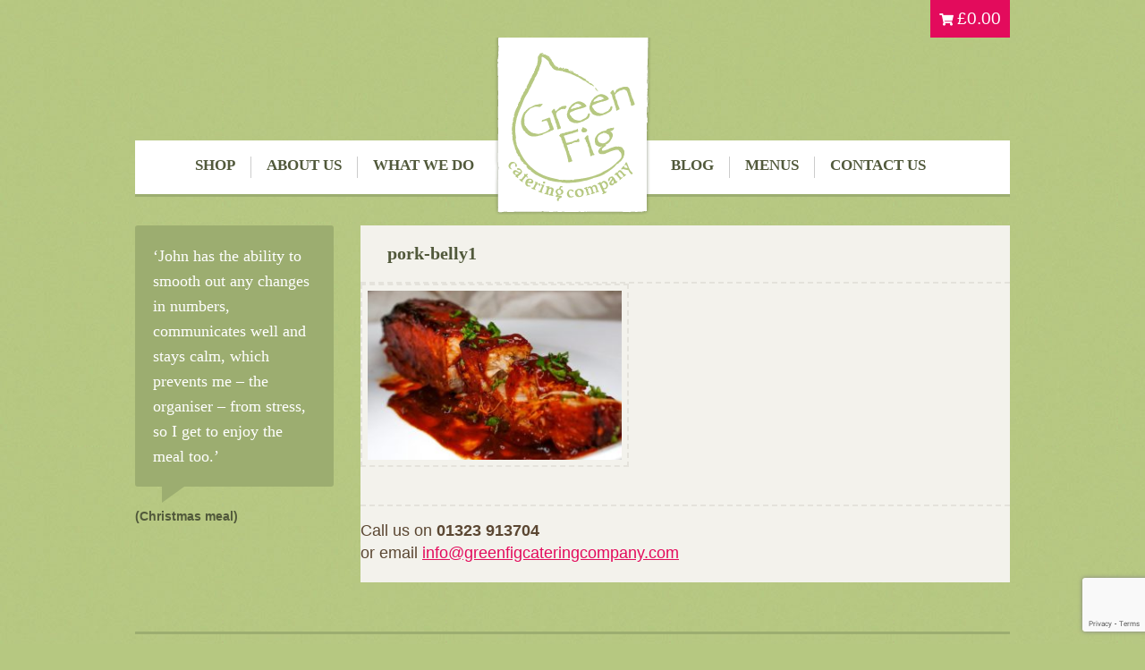

--- FILE ---
content_type: text/html; charset=UTF-8
request_url: https://greenfigcateringcompany.com/valentines-day-meal-for-2/pork-belly1/
body_size: 10118
content:
<!DOCTYPE html>
<html lang="en-gb">
<head>
	<meta charset="UTF-8" />
	<meta name="SKYPE_TOOLBAR" content ="SKYPE_TOOLBAR_PARSER_COMPATIBLE" />
	<meta name="viewport" content="width=device-width, user-scalable=no" />
	<link rel="profile" href="http://gmpg.org/xfn/11" />
	<link rel="stylesheet" href="https://greenfigcateringcompany.com/wp-content/themes/greenfig/assets/fancybox/jquery.fancybox.css" />
	<link rel="stylesheet" href="https://greenfigcateringcompany.com/wp-content/themes/greenfig/assets/fonts/font-awesome.min.css" />
	<link rel="stylesheet" href="https://greenfigcateringcompany.com/wp-content/themes/greenfig/style.css?ver=20170502" />
	<link rel="pingback" href="https://greenfigcateringcompany.com/xmlrpc.php" />
				<style>img:is([sizes="auto" i], [sizes^="auto," i]) { contain-intrinsic-size: 3000px 1500px }</style>
	
<!-- Search Engine Optimization by Rank Math - https://rankmath.com/ -->
<title>pork-belly1 - Green Fig Catering Company</title>
<meta name="description" content="pork belly"/>
<meta name="robots" content="follow, index, max-snippet:-1, max-video-preview:-1, max-image-preview:large"/>
<link rel="canonical" href="https://greenfigcateringcompany.com/valentines-day-meal-for-2/pork-belly1/" />
<meta property="og:locale" content="en_US" />
<meta property="og:type" content="article" />
<meta property="og:title" content="pork-belly1 - Green Fig Catering Company" />
<meta property="og:description" content="pork belly" />
<meta property="og:url" content="https://greenfigcateringcompany.com/valentines-day-meal-for-2/pork-belly1/" />
<meta property="og:site_name" content="Green Fig Catering Company" />
<meta property="og:updated_time" content="2023-04-07T12:41:40+01:00" />
<meta property="og:image" content="https://greenfigcateringcompany.com/wp-content/uploads/2021/01/pork-belly1.jpg" />
<meta property="og:image:secure_url" content="https://greenfigcateringcompany.com/wp-content/uploads/2021/01/pork-belly1.jpg" />
<meta property="og:image:width" content="1440" />
<meta property="og:image:height" content="960" />
<meta property="og:image:alt" content="pork-belly1" />
<meta property="og:image:type" content="image/jpeg" />
<meta name="twitter:card" content="summary_large_image" />
<meta name="twitter:title" content="pork-belly1 - Green Fig Catering Company" />
<meta name="twitter:description" content="pork belly" />
<meta name="twitter:image" content="https://greenfigcateringcompany.com/wp-content/uploads/2021/01/pork-belly1.jpg" />
<!-- /Rank Math WordPress SEO plugin -->

<link rel='dns-prefetch' href='//ajax.googleapis.com' />
<link rel='dns-prefetch' href='//www.google.com' />
<link rel='preconnect' href='//www.google-analytics.com' />
<link rel="alternate" type="application/rss+xml" title="Green Fig Catering Company &raquo; Feed" href="https://greenfigcateringcompany.com/feed/" />
<link rel='stylesheet' id='wp-block-library-css' href='https://greenfigcateringcompany.com/wp-includes/css/dist/block-library/style.min.css?ver=3869340c91aa4ff24d67a2e6e5259037' type='text/css' media='all' />
<style id='classic-theme-styles-inline-css' type='text/css'>
/*! This file is auto-generated */
.wp-block-button__link{color:#fff;background-color:#32373c;border-radius:9999px;box-shadow:none;text-decoration:none;padding:calc(.667em + 2px) calc(1.333em + 2px);font-size:1.125em}.wp-block-file__button{background:#32373c;color:#fff;text-decoration:none}
</style>
<style id='global-styles-inline-css' type='text/css'>
:root{--wp--preset--aspect-ratio--square: 1;--wp--preset--aspect-ratio--4-3: 4/3;--wp--preset--aspect-ratio--3-4: 3/4;--wp--preset--aspect-ratio--3-2: 3/2;--wp--preset--aspect-ratio--2-3: 2/3;--wp--preset--aspect-ratio--16-9: 16/9;--wp--preset--aspect-ratio--9-16: 9/16;--wp--preset--color--black: #000000;--wp--preset--color--cyan-bluish-gray: #abb8c3;--wp--preset--color--white: #ffffff;--wp--preset--color--pale-pink: #f78da7;--wp--preset--color--vivid-red: #cf2e2e;--wp--preset--color--luminous-vivid-orange: #ff6900;--wp--preset--color--luminous-vivid-amber: #fcb900;--wp--preset--color--light-green-cyan: #7bdcb5;--wp--preset--color--vivid-green-cyan: #00d084;--wp--preset--color--pale-cyan-blue: #8ed1fc;--wp--preset--color--vivid-cyan-blue: #0693e3;--wp--preset--color--vivid-purple: #9b51e0;--wp--preset--gradient--vivid-cyan-blue-to-vivid-purple: linear-gradient(135deg,rgba(6,147,227,1) 0%,rgb(155,81,224) 100%);--wp--preset--gradient--light-green-cyan-to-vivid-green-cyan: linear-gradient(135deg,rgb(122,220,180) 0%,rgb(0,208,130) 100%);--wp--preset--gradient--luminous-vivid-amber-to-luminous-vivid-orange: linear-gradient(135deg,rgba(252,185,0,1) 0%,rgba(255,105,0,1) 100%);--wp--preset--gradient--luminous-vivid-orange-to-vivid-red: linear-gradient(135deg,rgba(255,105,0,1) 0%,rgb(207,46,46) 100%);--wp--preset--gradient--very-light-gray-to-cyan-bluish-gray: linear-gradient(135deg,rgb(238,238,238) 0%,rgb(169,184,195) 100%);--wp--preset--gradient--cool-to-warm-spectrum: linear-gradient(135deg,rgb(74,234,220) 0%,rgb(151,120,209) 20%,rgb(207,42,186) 40%,rgb(238,44,130) 60%,rgb(251,105,98) 80%,rgb(254,248,76) 100%);--wp--preset--gradient--blush-light-purple: linear-gradient(135deg,rgb(255,206,236) 0%,rgb(152,150,240) 100%);--wp--preset--gradient--blush-bordeaux: linear-gradient(135deg,rgb(254,205,165) 0%,rgb(254,45,45) 50%,rgb(107,0,62) 100%);--wp--preset--gradient--luminous-dusk: linear-gradient(135deg,rgb(255,203,112) 0%,rgb(199,81,192) 50%,rgb(65,88,208) 100%);--wp--preset--gradient--pale-ocean: linear-gradient(135deg,rgb(255,245,203) 0%,rgb(182,227,212) 50%,rgb(51,167,181) 100%);--wp--preset--gradient--electric-grass: linear-gradient(135deg,rgb(202,248,128) 0%,rgb(113,206,126) 100%);--wp--preset--gradient--midnight: linear-gradient(135deg,rgb(2,3,129) 0%,rgb(40,116,252) 100%);--wp--preset--font-size--small: 13px;--wp--preset--font-size--medium: 20px;--wp--preset--font-size--large: 36px;--wp--preset--font-size--x-large: 42px;--wp--preset--spacing--20: 0.44rem;--wp--preset--spacing--30: 0.67rem;--wp--preset--spacing--40: 1rem;--wp--preset--spacing--50: 1.5rem;--wp--preset--spacing--60: 2.25rem;--wp--preset--spacing--70: 3.38rem;--wp--preset--spacing--80: 5.06rem;--wp--preset--shadow--natural: 6px 6px 9px rgba(0, 0, 0, 0.2);--wp--preset--shadow--deep: 12px 12px 50px rgba(0, 0, 0, 0.4);--wp--preset--shadow--sharp: 6px 6px 0px rgba(0, 0, 0, 0.2);--wp--preset--shadow--outlined: 6px 6px 0px -3px rgba(255, 255, 255, 1), 6px 6px rgba(0, 0, 0, 1);--wp--preset--shadow--crisp: 6px 6px 0px rgba(0, 0, 0, 1);}:where(.is-layout-flex){gap: 0.5em;}:where(.is-layout-grid){gap: 0.5em;}body .is-layout-flex{display: flex;}.is-layout-flex{flex-wrap: wrap;align-items: center;}.is-layout-flex > :is(*, div){margin: 0;}body .is-layout-grid{display: grid;}.is-layout-grid > :is(*, div){margin: 0;}:where(.wp-block-columns.is-layout-flex){gap: 2em;}:where(.wp-block-columns.is-layout-grid){gap: 2em;}:where(.wp-block-post-template.is-layout-flex){gap: 1.25em;}:where(.wp-block-post-template.is-layout-grid){gap: 1.25em;}.has-black-color{color: var(--wp--preset--color--black) !important;}.has-cyan-bluish-gray-color{color: var(--wp--preset--color--cyan-bluish-gray) !important;}.has-white-color{color: var(--wp--preset--color--white) !important;}.has-pale-pink-color{color: var(--wp--preset--color--pale-pink) !important;}.has-vivid-red-color{color: var(--wp--preset--color--vivid-red) !important;}.has-luminous-vivid-orange-color{color: var(--wp--preset--color--luminous-vivid-orange) !important;}.has-luminous-vivid-amber-color{color: var(--wp--preset--color--luminous-vivid-amber) !important;}.has-light-green-cyan-color{color: var(--wp--preset--color--light-green-cyan) !important;}.has-vivid-green-cyan-color{color: var(--wp--preset--color--vivid-green-cyan) !important;}.has-pale-cyan-blue-color{color: var(--wp--preset--color--pale-cyan-blue) !important;}.has-vivid-cyan-blue-color{color: var(--wp--preset--color--vivid-cyan-blue) !important;}.has-vivid-purple-color{color: var(--wp--preset--color--vivid-purple) !important;}.has-black-background-color{background-color: var(--wp--preset--color--black) !important;}.has-cyan-bluish-gray-background-color{background-color: var(--wp--preset--color--cyan-bluish-gray) !important;}.has-white-background-color{background-color: var(--wp--preset--color--white) !important;}.has-pale-pink-background-color{background-color: var(--wp--preset--color--pale-pink) !important;}.has-vivid-red-background-color{background-color: var(--wp--preset--color--vivid-red) !important;}.has-luminous-vivid-orange-background-color{background-color: var(--wp--preset--color--luminous-vivid-orange) !important;}.has-luminous-vivid-amber-background-color{background-color: var(--wp--preset--color--luminous-vivid-amber) !important;}.has-light-green-cyan-background-color{background-color: var(--wp--preset--color--light-green-cyan) !important;}.has-vivid-green-cyan-background-color{background-color: var(--wp--preset--color--vivid-green-cyan) !important;}.has-pale-cyan-blue-background-color{background-color: var(--wp--preset--color--pale-cyan-blue) !important;}.has-vivid-cyan-blue-background-color{background-color: var(--wp--preset--color--vivid-cyan-blue) !important;}.has-vivid-purple-background-color{background-color: var(--wp--preset--color--vivid-purple) !important;}.has-black-border-color{border-color: var(--wp--preset--color--black) !important;}.has-cyan-bluish-gray-border-color{border-color: var(--wp--preset--color--cyan-bluish-gray) !important;}.has-white-border-color{border-color: var(--wp--preset--color--white) !important;}.has-pale-pink-border-color{border-color: var(--wp--preset--color--pale-pink) !important;}.has-vivid-red-border-color{border-color: var(--wp--preset--color--vivid-red) !important;}.has-luminous-vivid-orange-border-color{border-color: var(--wp--preset--color--luminous-vivid-orange) !important;}.has-luminous-vivid-amber-border-color{border-color: var(--wp--preset--color--luminous-vivid-amber) !important;}.has-light-green-cyan-border-color{border-color: var(--wp--preset--color--light-green-cyan) !important;}.has-vivid-green-cyan-border-color{border-color: var(--wp--preset--color--vivid-green-cyan) !important;}.has-pale-cyan-blue-border-color{border-color: var(--wp--preset--color--pale-cyan-blue) !important;}.has-vivid-cyan-blue-border-color{border-color: var(--wp--preset--color--vivid-cyan-blue) !important;}.has-vivid-purple-border-color{border-color: var(--wp--preset--color--vivid-purple) !important;}.has-vivid-cyan-blue-to-vivid-purple-gradient-background{background: var(--wp--preset--gradient--vivid-cyan-blue-to-vivid-purple) !important;}.has-light-green-cyan-to-vivid-green-cyan-gradient-background{background: var(--wp--preset--gradient--light-green-cyan-to-vivid-green-cyan) !important;}.has-luminous-vivid-amber-to-luminous-vivid-orange-gradient-background{background: var(--wp--preset--gradient--luminous-vivid-amber-to-luminous-vivid-orange) !important;}.has-luminous-vivid-orange-to-vivid-red-gradient-background{background: var(--wp--preset--gradient--luminous-vivid-orange-to-vivid-red) !important;}.has-very-light-gray-to-cyan-bluish-gray-gradient-background{background: var(--wp--preset--gradient--very-light-gray-to-cyan-bluish-gray) !important;}.has-cool-to-warm-spectrum-gradient-background{background: var(--wp--preset--gradient--cool-to-warm-spectrum) !important;}.has-blush-light-purple-gradient-background{background: var(--wp--preset--gradient--blush-light-purple) !important;}.has-blush-bordeaux-gradient-background{background: var(--wp--preset--gradient--blush-bordeaux) !important;}.has-luminous-dusk-gradient-background{background: var(--wp--preset--gradient--luminous-dusk) !important;}.has-pale-ocean-gradient-background{background: var(--wp--preset--gradient--pale-ocean) !important;}.has-electric-grass-gradient-background{background: var(--wp--preset--gradient--electric-grass) !important;}.has-midnight-gradient-background{background: var(--wp--preset--gradient--midnight) !important;}.has-small-font-size{font-size: var(--wp--preset--font-size--small) !important;}.has-medium-font-size{font-size: var(--wp--preset--font-size--medium) !important;}.has-large-font-size{font-size: var(--wp--preset--font-size--large) !important;}.has-x-large-font-size{font-size: var(--wp--preset--font-size--x-large) !important;}
:where(.wp-block-post-template.is-layout-flex){gap: 1.25em;}:where(.wp-block-post-template.is-layout-grid){gap: 1.25em;}
:where(.wp-block-columns.is-layout-flex){gap: 2em;}:where(.wp-block-columns.is-layout-grid){gap: 2em;}
:root :where(.wp-block-pullquote){font-size: 1.5em;line-height: 1.6;}
</style>
<link rel='stylesheet' id='woocommerce-layout-css' href='https://greenfigcateringcompany.com/wp-content/plugins/woocommerce/assets/css/woocommerce-layout.css?ver=10.3.5' type='text/css' media='all' />
<link rel='stylesheet' id='woocommerce-smallscreen-css' href='https://greenfigcateringcompany.com/wp-content/plugins/woocommerce/assets/css/woocommerce-smallscreen.css?ver=10.3.5' type='text/css' media='only screen and (max-width: 768px)' />
<link rel='stylesheet' id='woocommerce-general-css' href='https://greenfigcateringcompany.com/wp-content/plugins/woocommerce/assets/css/woocommerce.css?ver=10.3.5' type='text/css' media='all' />
<style id='woocommerce-inline-inline-css' type='text/css'>
.woocommerce form .form-row .required { visibility: visible; }
</style>
<link rel='stylesheet' id='brands-styles-css' href='https://greenfigcateringcompany.com/wp-content/plugins/woocommerce/assets/css/brands.css?ver=10.3.5' type='text/css' media='all' />
<script type="text/javascript" src="https://ajax.googleapis.com/ajax/libs/jquery/1.9.1/jquery.min.js?ver=3869340c91aa4ff24d67a2e6e5259037" id="jquery-js"></script>
<script type="text/javascript" src="https://greenfigcateringcompany.com/wp-content/plugins/woocommerce/assets/js/jquery-blockui/jquery.blockUI.min.js?ver=2.7.0-wc.10.3.5" id="wc-jquery-blockui-js" defer="defer" data-wp-strategy="defer"></script>
<script type="text/javascript" id="wc-add-to-cart-js-extra">
/* <![CDATA[ */
var wc_add_to_cart_params = {"ajax_url":"\/wp-admin\/admin-ajax.php","wc_ajax_url":"\/?wc-ajax=%%endpoint%%","i18n_view_cart":"View cart","cart_url":"https:\/\/greenfigcateringcompany.com\/cart\/","is_cart":"","cart_redirect_after_add":"no"};
/* ]]> */
</script>
<script type="text/javascript" src="https://greenfigcateringcompany.com/wp-content/plugins/woocommerce/assets/js/frontend/add-to-cart.min.js?ver=10.3.5" id="wc-add-to-cart-js" defer="defer" data-wp-strategy="defer"></script>
<script type="text/javascript" src="https://greenfigcateringcompany.com/wp-content/plugins/woocommerce/assets/js/js-cookie/js.cookie.min.js?ver=2.1.4-wc.10.3.5" id="wc-js-cookie-js" defer="defer" data-wp-strategy="defer"></script>
<script type="text/javascript" id="woocommerce-js-extra">
/* <![CDATA[ */
var woocommerce_params = {"ajax_url":"\/wp-admin\/admin-ajax.php","wc_ajax_url":"\/?wc-ajax=%%endpoint%%","i18n_password_show":"Show password","i18n_password_hide":"Hide password"};
/* ]]> */
</script>
<script type="text/javascript" src="https://greenfigcateringcompany.com/wp-content/plugins/woocommerce/assets/js/frontend/woocommerce.min.js?ver=10.3.5" id="woocommerce-js" defer="defer" data-wp-strategy="defer"></script>
<script type="text/javascript" src="https://greenfigcateringcompany.com/wp-content/plugins/woo-conditional-shipping-pro/includes/frontend/../../frontend/js/woo-conditional-shipping.js?ver=2.3.4.pro" id="woo-conditional-shipping-js-js"></script>
<script type="text/javascript" src="https://greenfigcateringcompany.com/wp-content/themes/greenfig/assets/fancybox/fancybox.min.js?ver=3869340c91aa4ff24d67a2e6e5259037" id="fancybox-js"></script>
<script type="text/javascript" src="https://greenfigcateringcompany.com/wp-content/themes/greenfig/assets/js/min/load.min.js?ver=3869340c91aa4ff24d67a2e6e5259037" id="load-js"></script>
<link rel="https://api.w.org/" href="https://greenfigcateringcompany.com/wp-json/" /><link rel="alternate" title="JSON" type="application/json" href="https://greenfigcateringcompany.com/wp-json/wp/v2/media/6962" /><link rel="EditURI" type="application/rsd+xml" title="RSD" href="https://greenfigcateringcompany.com/xmlrpc.php?rsd" />

<link rel='shortlink' href='https://greenfigcateringcompany.com/?p=6962' />
<link rel="alternate" title="oEmbed (JSON)" type="application/json+oembed" href="https://greenfigcateringcompany.com/wp-json/oembed/1.0/embed?url=https%3A%2F%2Fgreenfigcateringcompany.com%2Fvalentines-day-meal-for-2%2Fpork-belly1%2F" />
<link rel="alternate" title="oEmbed (XML)" type="text/xml+oembed" href="https://greenfigcateringcompany.com/wp-json/oembed/1.0/embed?url=https%3A%2F%2Fgreenfigcateringcompany.com%2Fvalentines-day-meal-for-2%2Fpork-belly1%2F&#038;format=xml" />
	<noscript><style>.woocommerce-product-gallery{ opacity: 1 !important; }</style></noscript>
	
<!-- Meta Pixel Code -->
<script type='text/javascript'>
!function(f,b,e,v,n,t,s){if(f.fbq)return;n=f.fbq=function(){n.callMethod?
n.callMethod.apply(n,arguments):n.queue.push(arguments)};if(!f._fbq)f._fbq=n;
n.push=n;n.loaded=!0;n.version='2.0';n.queue=[];t=b.createElement(e);t.async=!0;
t.src=v;s=b.getElementsByTagName(e)[0];s.parentNode.insertBefore(t,s)}(window,
document,'script','https://connect.facebook.net/en_US/fbevents.js?v=next');
</script>
<!-- End Meta Pixel Code -->

      <script type='text/javascript'>
        var url = window.location.origin + '?ob=open-bridge';
        fbq('set', 'openbridge', '681646769043691', url);
      </script>
    <script type='text/javascript'>fbq('init', '681646769043691', {}, {
    "agent": "wordpress-6.8.3-3.0.16"
})</script><script type='text/javascript'>
    fbq('track', 'PageView', []);
  </script>
<!-- Meta Pixel Code -->
<noscript>
<img height="1" width="1" style="display:none" alt="fbpx"
src="https://www.facebook.com/tr?id=681646769043691&ev=PageView&noscript=1" />
</noscript>
<!-- End Meta Pixel Code -->
		<style type="text/css" id="wp-custom-css">
			#hidden-item {
	display:none;
}

.col9 {
    background-color: #f3f2ec;
}

.woocommerce #respond input#submit, .woocommerce a.button, .woocommerce button.button, .woocommerce input.button {
	background-color:#e0175e;
	color:#f3f2ec;
}

.woocommerce .editor-content {
	padding:20px;
}


.woocommerce #respond input#submit.alt, .woocommerce a.button.alt, .woocommerce button.button.alt, .woocommerce input.button.alt {
	background-color: #e0175e;
}

.content-area .wrapper {
	width:unset;
}

#field_7_13 h2,#field_7_14 h2,#field_7_13 b,#field_7_14 b{color:#e90c53 !important}#field_15_1,#field_15_2,#field_15_3,#field_15_4,#field_15_5,#field_15_6,#field_15_7,#field_15_8,#field_15_9,#field_15_10,#field_15_11,#field_15_12,#field_15_13,#field_15_14,#field_15_15,#field_15_16,#field_15_17,#field_15_18,#field_15_19,#field_15_20,#field_15_21,#field_15_22,#field_15_23,#field_15_24,#field_15_25,#field_15_26,#field_15_27,#field_15_28,#field_15_29,#field_15_30,#field_15_32,#field_15_33,#field_15_34,#field_15_35,#field_15_36,#field_15_37,#field_15_38,#field_15_39,#field_15_40,#field_15_41,#field_15_42,#field_15_43,#field_15_44,#field_15_45,#field_15_46,#field_15_47,#field_15_48,#field_15_49,#field_15_50,#field_15_51,#field_15_52,#field_15_53,#field_15_54,#field_15_55,#field_15_56,#field_15_57,#field_15_58,#field_15_59,#field_15_60{width:100%}#field_15_1 > label,#field_15_2 > label,#field_15_3 > label,#field_15_4 > label,#field_15_5 > label,#field_15_6 > label,#field_15_7 > label,#field_15_8 > label,#field_15_9 > label,#field_15_10 > label,#field_15_11 > label,#field_15_12 > label,#field_15_13 > label,#field_15_14 > label,#field_15_15 > label,#field_15_16 > label,#field_15_17 > label,#field_15_18 > label,#field_15_19 > label,#field_15_20 > label,#field_15_21 > label,#field_15_22 > label,#field_15_23 > label,#field_15_24 > label,#field_15_25 > label,#field_15_26 > label,#field_15_27 > label,#field_15_28 > label,#field_15_29 > label,#field_15_30 > label,#field_15_31 > label,#field_15_32 > label,#field_15_33 > label,#field_15_34 > label,#field_15_35 > label,#field_15_36 > label,#field_15_37 > label,#field_15_38 > label,#field_15_39 > label,#field_15_40 > label,#field_15_41 > label,#field_15_42 > label,#field_15_43 > label,#field_15_44 > label,#field_15_45 > label,#field_15_46 > label,#field_15_47 > label,#field_15_48 > label,#field_15_49 > label,#field_15_50 > label,#field_15_51 > label,#field_15_52 > label,#field_15_53 > label,#field_15_54 > label,#field_15_55 > label,#field_15_56 > label,#field_15_57 > label,#field_15_58 > label,#field_15_59 > label,#field_15_60 > label{font-weight:bold}

#field_7_13 h2,#field_7_14 h2,#field_7_13 b,#field_7_14 b{color:#e90c53 !important}#field_17_1,#field_17_2,#field_17_3,#field_17_4,#field_17_5,#field_17_6,#field_17_7,#field_17_8,#field_17_9,#field_17_10,#field_17_11,#field_17_12,#field_17_13,#field_17_14,#field_17_15,#field_17_16,#field_17_17,#field_17_18,#field_17_19,#field_17_20,#field_17_21,#field_17_22,#field_17_23,#field_17_24,#field_17_25,#field_17_26,#field_17_27,#field_17_28,#field_17_29,#field_17_30,#field_17_32,#field_17_33,#field_17_34,#field_17_35,#field_17_36,#field_17_37,#field_17_38,#field_17_39,#field_17_40,#field_17_41,#field_17_42,#field_17_43,#field_17_44,#field_17_45,#field_17_46,#field_17_47,#field_17_48,#field_17_49,#field_17_50,#field_17_51,#field_17_52,#field_17_53,#field_17_54,#field_17_55,#field_17_56,#field_17_57,#field_17_58,#field_17_59,#field_17_60{width:100%}#field_17_1 > label,#field_17_2 > label,#field_17_3 > label,#field_17_4 > label,#field_17_5 > label,#field_17_6 > label,#field_17_7 > label,#field_17_8 > label,#field_17_9 > label,#field_17_10 > label,#field_17_11 > label,#field_17_12 > label,#field_17_13 > label,#field_17_14 > label,#field_17_15 > label,#field_17_16 > label,#field_17_17 > label,#field_17_18 > label,#field_17_19 > label,#field_17_20 > label,#field_17_21 > label,#field_17_22 > label,#field_17_23 > label,#field_17_24 > label,#field_17_25 > label,#field_17_26 > label,#field_17_27 > label,#field_17_28 > label,#field_17_29 > label,#field_17_30 > label,#field_17_31 > label,#field_17_32 > label,#field_17_33 > label,#field_17_34 > label,#field_17_35 > label,#field_17_36 > label,#field_17_37 > label,#field_17_38 > label,#field_17_39 > label,#field_17_40 > label,#field_17_41 > label,#field_17_42 > label,#field_17_43 > label,#field_17_44 > label,#field_17_45 > label,#field_17_46 > label,#field_17_47 > label,#field_17_48 > label,#field_17_49 > label,#field_17_50 > label,#field_17_51 > label,#field_17_52 > label,#field_17_53 > label,#field_17_54 > label,#field_17_55 > label,#field_17_56 > label,#field_17_57 > label,#field_17_58 > label,#field_17_59 > label,#field_17_60 > label{font-weight:bold}

/* Force 2 line title inclusve */
.woocommerce ul.products li.product h2 {
  line-height: 2.5ex;
  height: 7ex; /* 2.5ex for each visible line */
  overflow: hidden;
	padding:0;
}

#ui-datepicker-div {
	background-color:#b6c881;
	padding:10px;
	color:#ffffff
}

.woocommerce-loop-category__title {
    font-size: 1.1rem !important;
    text-align: center;
    height: revert!important;
	padding: 0 !important;}
@media only screen and (max-width:480px) {
.woocommerce ul.products[class*="columns-"] li.product, .woocommerce-page ul.products[class*="columns-"] li.product {width:100%;}}

#billing_last_name_field label {
	font-size:1.286em;
	padding-top:3px;
}

.wc_payment_method.payment_method_bacs, .wc_payment_method.payment_method_stripe {
	list-style:none!important;
}

.navigation-basket {
display: flex;
flex-wrap: wrap;
justify-content: flex-end;
}
.cart-header {
padding: 10px;
background-color: #e30b5c;
	color: #fff;}

.cart-header:hover {
	background-color:#9cad70;
}

.woocommerce-shipping-destination strong, .woocommerce-shipping-destination {font-size:14px!important;}

.related.products {
  display: none;
}

.woocommerce-breadcrumb {
    padding: 10px 0px 0px 30px !important;
	margin-top:0px;
}

.editor.editor-content.shop {
    padding: 0px 30px;
}

.woocommerce .columns-4, .term-description {
	padding-left:10px;
}

.woocommerce-Price-amount {
	font-size:1.2rem!important;
}

.woocommerce #respond input#submit, .woocommerce a.button, .woocommerce button.button, .woocommerce input.button {
	font-size:1rem;
}

.products.columns-4 .button{
	font-size:0.9em
}

.price {
	padding-top:10px;
}

#menu-item-7239 {
	font-weight:bold;
}

.menu-shop-menu-container > ul > li:after {
content: "";
position: absolute;
z-index: -1;
left: 5px;
bottom: -5px;
background: url("https://greenfigcateringcompany.com/wp-content/themes/greenfig/assets/images/col3_bottom.png") no-repeat;
width: 220px;
height: 5px;
}

.menu-shop-menu-container > ul > li:before {content: "";
position: absolute;
z-index: -1;
left: -4px;
background: url("https://greenfigcateringcompany.com/wp-content/themes/greenfig/assets/images/col3_panel.png") no-repeat;
width: 230px;
height: 100%;}

.menu-shop-menu-container > ul >li {background: url("https://greenfigcateringcompany.com/wp-content/themes/greenfig/assets/images/white_noise.png");
padding-left:10px;
	padding-right:10px;
position: relative;}

.menu-shop-menu-container > ul > li  a {
	    font-size: 1.143em;
    color: #51593b;
    display: block;
    padding: 7px 0;
    background: url("https://greenfigcateringcompany.com/wp-content/themes/greenfig/assets/images/sidebar_next.png") right center no-repeat;
    -webkit-transition: 300ms color;
    -moz-transition: 300ms color;
    -ms-transition: 300ms color;
    -o-transition: 300ms color;
    transition: 300ms color;
	border-top:solid 1px #e6e6e6;
	font-family: 'Georgia', Sans-Serif;
}

.menu-shop-menu-container {
	margin-bottom:20px;
	
}

.woocommerce div.product form.cart div.quantity {
    float: unset;
    margin: 0px 4px 20px 0;
}

.woocommerce div.product form.cart div.quantity:before{
	content:"Quantity";
	font-weight:bold;
	color:#5b4732;
	padding-right:10px;
}
.woocommerce div.product form.cart .variations label {
	color:#5b4732;
}

.woocommerce div.product form.cart .variations td.label {
	padding-right:0;
}

.wc-pao-addon-container .woocommerce-Price-amount.amount {
	font-size:1rem!important;
} 

.wc-pao-addon-container {
	font-weight:bold;
	color:#5b4732;
}

.form-row label {
	font-size:14px;
}

@media only screen and (max-width: 980px) {
	.navigation-basket {
		justify-content:flex-start;
	}
}

.extra-options {
	margin-bottom:20px;
}

.extra-options .label-tag {
	font-weight:bold;
}

.extra-options .sublabel-tag {
	font-size:14px!important;
	margin-bottom:5px;
}

.label-tag.checkbox {
	display:block!important;
	margin-bottom:10px;
}

.variations .label {
	width:100%!important;
	display:inline-block;
}

.variations .value {
	display:inline-block;
}

.products.columns-4 .woocommerce-Price-amount {
	font-size:1rem!important;
}

.wc-pao-addon-container h3 {
	font-size:1.7rem;
	border-top:1px solid #51593b;
	padding-top:20px;
}

.wc-pao-addon-container h4 {
	font-size:1.2rem;
	border-top:1px solid #51593b;
	padding-top:20px;
}

.wc-pao-addon-available-accompaniments label {
	display:none;
}

.wc-pao-addon-container p {
	font-size:1rem;
	font-weight:normal
}

.wc-pao-addon-container p:first-of-type {
	font-size:1rem;
	font-weight:normal
}

.wc-pao-addon-container .wc-pao-addon-name {
	font-size:1.05rem
}

#product-8495 .quantity {display:none!important;}

#ship-to-different-address span {
	display:none;
}

#ship-to-different-address:after {
	content:'Send to Different Address?';
	display:inline;
	
}		</style>
			
	<!-- Google Tag Manager -->
<script>(function(w,d,s,l,i){w[l]=w[l]||[];w[l].push({'gtm.start':
new Date().getTime(),event:'gtm.js'});var f=d.getElementsByTagName(s)[0],
j=d.createElement(s),dl=l!='dataLayer'?'&l='+l:'';j.async=true;j.src=
'https://www.googletagmanager.com/gtm.js?id='+i+dl;f.parentNode.insertBefore(j,f);
})(window,document,'script','dataLayer','GTM-KHLLNKG');</script>
<!-- End Google Tag Manager -->
</head>
<body class="attachment wp-singular attachment-template-default attachmentid-6962 attachment-jpeg wp-theme-greenfig theme-greenfig woocommerce-no-js">
	<!-- Google Tag Manager (noscript) -->
<noscript><iframe src="https://www.googletagmanager.com/ns.html?id=GTM-KHLLNKG"
height="0" width="0" style="display:none;visibility:hidden"></iframe></noscript>
<!-- End Google Tag Manager (noscript) -->

                <div class=" wrapper navigation-basket">
                    <a class="cart-header" href="https://greenfigcateringcompany.com/cart/" title="View your shopping cart"><i class="fas fa-shopping-cart"></i> <span class="woocommerce-Price-amount amount"><bdi><span class="woocommerce-Price-currencySymbol">&pound;</span>0.00</bdi></span></a>
                </div>
	<header class="wrapper">

		<a class="logo" href="https://greenfigcateringcompany.com"></a>
			<div class="mobile-menu">
				<div class="menu-trigger"><a href="#"><i class="fa fa-bars" aria-hidden="true"></i> Menu</a></div>
				<ul id="menu-mobile-menu" class="menu"><li id="menu-item-3132" class="menu-item menu-item-type-post_type menu-item-object-page menu-item-home menu-item-3132"><a href="https://greenfigcateringcompany.com/">Home</a></li>
<li id="menu-item-7346" class="menu-item menu-item-type-post_type menu-item-object-page menu-item-has-children menu-item-7346"><a href="https://greenfigcateringcompany.com/shop/">Shop</a>
<ul class="sub-menu">
	<li id="menu-item-8402" class="menu-item menu-item-type-taxonomy menu-item-object-product_cat menu-item-8402"><a href="https://greenfigcateringcompany.com/product-category/afternoon-tea/">Afternoon Tea</a></li>
</ul>
</li>
<li id="menu-item-3133" class="menu-item menu-item-type-post_type menu-item-object-page menu-item-has-children menu-item-3133"><a href="https://greenfigcateringcompany.com/about-us/">About Us</a>
<ul class="sub-menu">
	<li id="menu-item-6085" class="menu-item menu-item-type-post_type menu-item-object-page menu-item-6085"><a href="https://greenfigcateringcompany.com/where-we-work/">Where We Work</a></li>
	<li id="menu-item-10840" class="menu-item menu-item-type-post_type menu-item-object-page menu-item-10840"><a href="https://greenfigcateringcompany.com/about-us/meet-the-team/">Meet The Team</a></li>
	<li id="menu-item-6084" class="menu-item menu-item-type-post_type menu-item-object-page menu-item-6084"><a href="https://greenfigcateringcompany.com/village-halls/">Village Halls</a></li>
	<li id="menu-item-3139" class="menu-item menu-item-type-post_type menu-item-object-page menu-item-3139"><a href="https://greenfigcateringcompany.com/about-us/our-friends/">Our Friends</a></li>
	<li id="menu-item-3138" class="menu-item menu-item-type-post_type menu-item-object-page menu-item-3138"><a href="https://greenfigcateringcompany.com/about-us/testimonials/">Testimonials</a></li>
	<li id="menu-item-3140" class="menu-item menu-item-type-post_type menu-item-object-page menu-item-3140"><a href="https://greenfigcateringcompany.com/about-us/community-catering/">Community Catering &#038; Charity Support</a></li>
	<li id="menu-item-3141" class="menu-item menu-item-type-post_type menu-item-object-page menu-item-3141"><a href="https://greenfigcateringcompany.com/about-us/accreditations/">Accreditations</a></li>
	<li id="menu-item-10839" class="menu-item menu-item-type-post_type menu-item-object-page menu-item-10839"><a href="https://greenfigcateringcompany.com/about-us/mission-statement/">Mission Statement</a></li>
	<li id="menu-item-3142" class="menu-item menu-item-type-custom menu-item-object-custom menu-item-3142"><a href="https://greenfigcateringcompany.com/about-us/gallery/">Photo Gallery</a></li>
</ul>
</li>
<li id="menu-item-3134" class="menu-item menu-item-type-post_type menu-item-object-page menu-item-has-children menu-item-3134"><a href="https://greenfigcateringcompany.com/what-we-do/">What We Do</a>
<ul class="sub-menu">
	<li id="menu-item-3143" class="menu-item menu-item-type-post_type menu-item-object-page menu-item-3143"><a href="https://greenfigcateringcompany.com/what-we-do/weddings/">Wedding Caterers</a></li>
	<li id="menu-item-3146" class="menu-item menu-item-type-post_type menu-item-object-page menu-item-3146"><a href="https://greenfigcateringcompany.com/what-we-do/business-lunches/">Business Lunches</a></li>
	<li id="menu-item-3147" class="menu-item menu-item-type-post_type menu-item-object-page menu-item-3147"><a href="https://greenfigcateringcompany.com/corporate-caterers-in-east-sussex/">Corporate Caterers</a></li>
	<li id="menu-item-3151" class="menu-item menu-item-type-post_type menu-item-object-page menu-item-3151"><a href="https://greenfigcateringcompany.com/what-we-do/funeral-caterers-in-east-sussex/">Funeral Caterers</a></li>
	<li id="menu-item-3148" class="menu-item menu-item-type-post_type menu-item-object-page menu-item-3148"><a href="https://greenfigcateringcompany.com/what-we-do/private-dining/">Private Dining</a></li>
	<li id="menu-item-7176" class="menu-item menu-item-type-post_type menu-item-object-page menu-item-7176"><a href="https://greenfigcateringcompany.com/gifts-vouchers-hampers/">Afternoon Tea &#038; Vouchers</a></li>
	<li id="menu-item-6496" class="menu-item menu-item-type-post_type menu-item-object-page menu-item-6496"><a href="https://greenfigcateringcompany.com/fine-dining-deluxe-delivery-service/">Fine Dining Delivery</a></li>
	<li id="menu-item-7102" class="menu-item menu-item-type-post_type menu-item-object-page menu-item-7102"><a href="https://greenfigcateringcompany.com/tapas-delivery-service/">Tapas Delivery Service</a></li>
	<li id="menu-item-3144" class="menu-item menu-item-type-post_type menu-item-object-page menu-item-3144"><a href="https://greenfigcateringcompany.com/what-we-do/outside-caterers-in-sussex/">Outside Caterers</a></li>
	<li id="menu-item-3149" class="menu-item menu-item-type-post_type menu-item-object-page menu-item-3149"><a href="https://greenfigcateringcompany.com/what-we-do/party-catering-in-sussex/">Party Catering</a></li>
	<li id="menu-item-3150" class="menu-item menu-item-type-post_type menu-item-object-page menu-item-3150"><a href="https://greenfigcateringcompany.com/what-we-do/family-celebrations/">Family Celebrations</a></li>
	<li id="menu-item-3152" class="menu-item menu-item-type-post_type menu-item-object-page menu-item-3152"><a href="https://greenfigcateringcompany.com/what-we-do/club-society-dinners/">Club &#038; Society Dinners</a></li>
	<li id="menu-item-3153" class="menu-item menu-item-type-post_type menu-item-object-page menu-item-3153"><a href="https://greenfigcateringcompany.com/what-we-do/childrens-parties/">Children’s Parties</a></li>
	<li id="menu-item-3154" class="menu-item menu-item-type-post_type menu-item-object-page menu-item-3154"><a href="https://greenfigcateringcompany.com/what-we-do/afternoon-teas/">Afternoon Teas</a></li>
	<li id="menu-item-3145" class="menu-item menu-item-type-post_type menu-item-object-page menu-item-3145"><a href="https://greenfigcateringcompany.com/what-we-do/event-catering/">Event Catering</a></li>
	<li id="menu-item-3155" class="menu-item menu-item-type-post_type menu-item-object-page menu-item-3155"><a href="https://greenfigcateringcompany.com/what-we-do/hog-roast-hire/">Hog Roast Hire</a></li>
	<li id="menu-item-3156" class="menu-item menu-item-type-post_type menu-item-object-page menu-item-3156"><a href="https://greenfigcateringcompany.com/what-we-do/christmas-party-catering/">Christmas Parties</a></li>
</ul>
</li>
<li id="menu-item-3135" class="menu-item menu-item-type-post_type menu-item-object-page menu-item-3135"><a href="https://greenfigcateringcompany.com/news/">Blog</a></li>
<li id="menu-item-3136" class="menu-item menu-item-type-custom menu-item-object-custom menu-item-3136"><a href="https://greenfigcateringcompany.com/menus/">Menus</a></li>
<li id="menu-item-3137" class="menu-item menu-item-type-post_type menu-item-object-page menu-item-3137"><a href="https://greenfigcateringcompany.com/about-us/contact-us/">Contact Us</a></li>
</ul>			</div>
		<nav>
		<ul id="menu-top-left" class="menu"><li id="menu-item-16" class="menu-item menu-item-type-post_type menu-item-object-page menu-item-has-children menu-item-16"><a href="https://greenfigcateringcompany.com/what-we-do/">What We Do</a>
<ul class="sub-menu">
	<li id="menu-item-102" class="menu-item menu-item-type-post_type menu-item-object-page menu-item-102"><a href="https://greenfigcateringcompany.com/what-we-do/weddings/">Wedding Caterers</a></li>
	<li id="menu-item-100" class="menu-item menu-item-type-post_type menu-item-object-page menu-item-100"><a href="https://greenfigcateringcompany.com/what-we-do/business-lunches/">Business Lunches</a></li>
	<li id="menu-item-2676" class="menu-item menu-item-type-post_type menu-item-object-page menu-item-2676"><a href="https://greenfigcateringcompany.com/corporate-caterers-in-east-sussex/">Corporate Catering</a></li>
	<li id="menu-item-169" class="menu-item menu-item-type-post_type menu-item-object-page menu-item-169"><a href="https://greenfigcateringcompany.com/what-we-do/funeral-caterers-in-east-sussex/">Funeral Caterers</a></li>
	<li id="menu-item-1198" class="menu-item menu-item-type-post_type menu-item-object-page menu-item-1198"><a href="https://greenfigcateringcompany.com/what-we-do/private-dining/">Private Dining</a></li>
	<li id="menu-item-6401" class="menu-item menu-item-type-post_type menu-item-object-page menu-item-6401"><a href="https://greenfigcateringcompany.com/afternoon-tea-delivery-service-in-east-sussex/">Afternoon Tea Delivery</a></li>
	<li id="menu-item-6497" class="menu-item menu-item-type-post_type menu-item-object-page menu-item-6497"><a href="https://greenfigcateringcompany.com/fine-dining-deluxe-delivery-service/">Fine Dining Delivery</a></li>
	<li id="menu-item-7100" class="menu-item menu-item-type-post_type menu-item-object-page menu-item-7100"><a href="https://greenfigcateringcompany.com/tapas-delivery-service/">Tapas Delivery Service</a></li>
	<li id="menu-item-575" class="menu-item menu-item-type-post_type menu-item-object-page menu-item-575"><a href="https://greenfigcateringcompany.com/what-we-do/outside-caterers-in-sussex/">Outside Caterers</a></li>
	<li id="menu-item-2186" class="menu-item menu-item-type-post_type menu-item-object-page menu-item-2186"><a href="https://greenfigcateringcompany.com/what-we-do/party-catering-in-sussex/">Party Catering</a></li>
	<li id="menu-item-168" class="menu-item menu-item-type-post_type menu-item-object-page menu-item-168"><a href="https://greenfigcateringcompany.com/what-we-do/family-celebrations/">Family Celebrations</a></li>
	<li id="menu-item-105" class="menu-item menu-item-type-post_type menu-item-object-page menu-item-105"><a href="https://greenfigcateringcompany.com/what-we-do/club-society-dinners/">Club &#038; Society Dinners</a></li>
	<li id="menu-item-171" class="menu-item menu-item-type-post_type menu-item-object-page menu-item-171"><a href="https://greenfigcateringcompany.com/what-we-do/childrens-parties/">Children’s Parties</a></li>
	<li id="menu-item-170" class="menu-item menu-item-type-post_type menu-item-object-page menu-item-170"><a href="https://greenfigcateringcompany.com/what-we-do/afternoon-teas/">Afternoon Teas</a></li>
	<li id="menu-item-101" class="menu-item menu-item-type-post_type menu-item-object-page menu-item-101"><a href="https://greenfigcateringcompany.com/what-we-do/event-catering/">Event Catering</a></li>
	<li id="menu-item-523" class="menu-item menu-item-type-post_type menu-item-object-page menu-item-523"><a href="https://greenfigcateringcompany.com/what-we-do/hog-roast-hire/">Hog Roast Hire</a></li>
	<li id="menu-item-2421" class="menu-item menu-item-type-post_type menu-item-object-page menu-item-2421"><a href="https://greenfigcateringcompany.com/what-we-do/christmas-party-catering/">Christmas Parties</a></li>
</ul>
</li>
<li id="menu-item-17" class="menu-item menu-item-type-post_type menu-item-object-page menu-item-has-children menu-item-17"><a href="https://greenfigcateringcompany.com/about-us/">About Us</a>
<ul class="sub-menu">
	<li id="menu-item-3608" class="menu-item menu-item-type-post_type menu-item-object-page menu-item-3608"><a href="https://greenfigcateringcompany.com/where-we-work/">Where We Work</a></li>
	<li id="menu-item-10826" class="menu-item menu-item-type-post_type menu-item-object-page menu-item-10826"><a href="https://greenfigcateringcompany.com/about-us/meet-the-team/">Meet The Team</a></li>
	<li id="menu-item-6020" class="menu-item menu-item-type-post_type menu-item-object-page menu-item-6020"><a href="https://greenfigcateringcompany.com/village-halls/">Village Halls</a></li>
	<li id="menu-item-1535" class="menu-item menu-item-type-post_type menu-item-object-page menu-item-1535"><a href="https://greenfigcateringcompany.com/about-us/testimonials/">Testimonials</a></li>
	<li id="menu-item-133" class="menu-item menu-item-type-post_type menu-item-object-page menu-item-133"><a href="https://greenfigcateringcompany.com/about-us/our-friends/">Our Friends</a></li>
	<li id="menu-item-172" class="menu-item menu-item-type-post_type menu-item-object-page menu-item-172"><a href="https://greenfigcateringcompany.com/about-us/community-catering/">Community Catering &#038; Charity Support</a></li>
	<li id="menu-item-489" class="menu-item menu-item-type-post_type menu-item-object-page menu-item-489"><a href="https://greenfigcateringcompany.com/about-us/accreditations/">Accreditations</a></li>
	<li id="menu-item-10827" class="menu-item menu-item-type-post_type menu-item-object-page menu-item-10827"><a href="https://greenfigcateringcompany.com/about-us/mission-statement/">Mission Statement</a></li>
	<li id="menu-item-173" class="menu-item menu-item-type-post_type menu-item-object-page menu-item-has-children menu-item-173"><a href="https://greenfigcateringcompany.com/about-us/gallery/">Photo Gallery</a>
	<ul class="sub-menu">
		<li id="menu-item-2004" class="menu-item menu-item-type-post_type menu-item-object-page menu-item-2004"><a href="https://greenfigcateringcompany.com/about-us/gallery/starters-canapes/">Starters and Canapés</a></li>
		<li id="menu-item-1990" class="menu-item menu-item-type-post_type menu-item-object-page menu-item-1990"><a href="https://greenfigcateringcompany.com/about-us/gallery/wedding-food/">Wedding Food</a></li>
		<li id="menu-item-2006" class="menu-item menu-item-type-post_type menu-item-object-page menu-item-2006"><a href="https://greenfigcateringcompany.com/about-us/gallery/vegetarian-ideas/">Vegetarian Ideas</a></li>
		<li id="menu-item-2500" class="menu-item menu-item-type-post_type menu-item-object-page menu-item-2500"><a href="https://greenfigcateringcompany.com/about-us/gallery/fish/">Fish!</a></li>
		<li id="menu-item-5995" class="menu-item menu-item-type-post_type menu-item-object-page menu-item-5995"><a href="https://greenfigcateringcompany.com/sharing-boards/">Sharing Boards</a></li>
		<li id="menu-item-2012" class="menu-item menu-item-type-post_type menu-item-object-page menu-item-2012"><a href="https://greenfigcateringcompany.com/about-us/gallery/buffet-food/">Buffet food</a></li>
		<li id="menu-item-2007" class="menu-item menu-item-type-post_type menu-item-object-page menu-item-2007"><a href="https://greenfigcateringcompany.com/about-us/gallery/yummy-puds/">Yummy Puds</a></li>
		<li id="menu-item-2003" class="menu-item menu-item-type-post_type menu-item-object-page menu-item-2003"><a href="https://greenfigcateringcompany.com/about-us/gallery/cakes/">Cakes!</a></li>
		<li id="menu-item-2005" class="menu-item menu-item-type-post_type menu-item-object-page menu-item-2005"><a href="https://greenfigcateringcompany.com/about-us/gallery/workers/">The Workers…</a></li>
		<li id="menu-item-5327" class="menu-item menu-item-type-post_type menu-item-object-page menu-item-5327"><a href="https://greenfigcateringcompany.com/about-us/gallery/our-venues-gallery/">Venues &#038; Layouts</a></li>
	</ul>
</li>
</ul>
</li>
<li id="menu-item-7332" class="menu-item menu-item-type-post_type menu-item-object-page menu-item-has-children menu-item-7332"><a href="https://greenfigcateringcompany.com/shop/">Shop</a>
<ul class="sub-menu">
	<li id="menu-item-8400" class="menu-item menu-item-type-taxonomy menu-item-object-product_cat menu-item-8400"><a href="https://greenfigcateringcompany.com/product-category/afternoon-tea/">Afternoon Tea</a></li>
</ul>
</li>
</ul>		<ul id="menu-top-right" class="menu"><li id="menu-item-15" class="menu-item menu-item-type-post_type menu-item-object-page menu-item-15"><a href="https://greenfigcateringcompany.com/news/">Blog</a></li>
<li id="menu-item-664" class="menu-item menu-item-type-custom menu-item-object-custom menu-item-664"><a href="https://greenfigcateringcompany.com/menus/">Menus</a></li>
<li id="menu-item-14" class="menu-item menu-item-type-post_type menu-item-object-page menu-item-14"><a href="https://greenfigcateringcompany.com/about-us/contact-us/">Contact Us</a></li>
</ul>		</nav>
	</header>
	<section class="wrapper clearfix">

	<main class="col9">
		<h1>pork-belly1</h1>
		<article class="editor editor-content"><p class="attachment"><a href='https://greenfigcateringcompany.com/wp-content/uploads/2021/01/pork-belly1.jpg'><img loading="lazy" decoding="async" width="300" height="200" src="https://greenfigcateringcompany.com/wp-content/uploads/2021/01/pork-belly1-300x200.jpg" class="attachment-medium size-medium" alt="" srcset="https://greenfigcateringcompany.com/wp-content/uploads/2021/01/pork-belly1-300x200.jpg 300w, https://greenfigcateringcompany.com/wp-content/uploads/2021/01/pork-belly1-150x100.jpg 150w, https://greenfigcateringcompany.com/wp-content/uploads/2021/01/pork-belly1.jpg 1440w" sizes="auto, (max-width: 300px) 100vw, 300px" /></a></p>
<footer>
	<hr />
	<p>Call us on <strong>01323 913704</strong><br />
or email <a href="mailto:info@greenfigcateringcompany.com">info@greenfigcateringcompany.com</a></p>
</footer>		</article>
	</main>

	<aside class="col3">
	<ul>
			</ul>
						<blockquote>
				<p><p>‘John has the ability to smooth out any changes in numbers, communicates well and stays calm, which prevents me – the organiser – from stress, so I get to enjoy the meal too.’ </p>
</p>
					
			</blockquote>
			<cite>(Christmas meal)</cite>
			</aside>
	</section>
	<footer>
		<ul class="social">
							<li><a href="https://www.facebook.com/GreenFigCateringCompany/"><i class="fa fa-facebook"></i></a></li>
										<li><a href="https://twitter.com/GreenFig_Sussex"><i class="fa fa-twitter"></i></a></li>
										<li><a href="https://www.instagram.com/greenfigcateringcompany/"><i class="fa fa-instagram"></i></a></li>
										<li><a href="https://uk.pinterest.com/greenfigsussex/"><i class="fa fa-pinterest"></i></a></li>
										<li><a href="http://uk.linkedin.com/in/outsidecatererseastsussex"><i class="fa fa-linkedin"></i></a></li>
										<li><a href="https://plus.google.com/b/108135747488310085968/108135747488310085968/posts"><i class="fa fa-google-plus"></i></a></li>
					</ul>
		<address>
			Green Fig Catering Company, Unit 14, Westham Business Park, Pevensey, East Sussex, BN24 5NP		</address>
		<div class="contact">
			<strong>t. </strong>01323 913704 <a href="mailto:info@greenfigcateringcompany.com">info@greenfigcateringcompany.com</a>
		</div>
		<div class="credit">
			Web design Sussex by <a href="http://www.sokada.co.uk" target="_blank">Sokada Ltd</a>
		</div>
	</footer>

	<script type="speculationrules">
{"prefetch":[{"source":"document","where":{"and":[{"href_matches":"\/*"},{"not":{"href_matches":["\/wp-*.php","\/wp-admin\/*","\/wp-content\/uploads\/*","\/wp-content\/*","\/wp-content\/plugins\/*","\/wp-content\/themes\/greenfig\/*","\/*\\?(.+)"]}},{"not":{"selector_matches":"a[rel~=\"nofollow\"]"}},{"not":{"selector_matches":".no-prefetch, .no-prefetch a"}}]},"eagerness":"conservative"}]}
</script>
    <!-- Meta Pixel Event Code -->
    <script type='text/javascript'>
        document.addEventListener( 'wpcf7mailsent', function( event ) {
        if( "fb_pxl_code" in event.detail.apiResponse){
          eval(event.detail.apiResponse.fb_pxl_code);
        }
      }, false );
    </script>
    <!-- End Meta Pixel Event Code -->
    <div id='fb-pxl-ajax-code'></div>	<script type='text/javascript'>
		(function () {
			var c = document.body.className;
			c = c.replace(/woocommerce-no-js/, 'woocommerce-js');
			document.body.className = c;
		})();
	</script>
	<link rel='stylesheet' id='wc-stripe-blocks-checkout-style-css' href='https://greenfigcateringcompany.com/wp-content/plugins/woocommerce-gateway-stripe/build/upe-blocks.css?ver=7a015a6f0fabd17529b6' type='text/css' media='all' />
<link rel='stylesheet' id='wc-blocks-style-css' href='https://greenfigcateringcompany.com/wp-content/plugins/woocommerce/assets/client/blocks/wc-blocks.css?ver=wc-10.3.5' type='text/css' media='all' />
<script type="text/javascript" src="https://greenfigcateringcompany.com/wp-content/plugins/woocommerce/assets/js/sourcebuster/sourcebuster.min.js?ver=10.3.5" id="sourcebuster-js-js"></script>
<script type="text/javascript" id="wc-order-attribution-js-extra">
/* <![CDATA[ */
var wc_order_attribution = {"params":{"lifetime":1.0000000000000000818030539140313095458623138256371021270751953125e-5,"session":30,"base64":false,"ajaxurl":"https:\/\/greenfigcateringcompany.com\/wp-admin\/admin-ajax.php","prefix":"wc_order_attribution_","allowTracking":true},"fields":{"source_type":"current.typ","referrer":"current_add.rf","utm_campaign":"current.cmp","utm_source":"current.src","utm_medium":"current.mdm","utm_content":"current.cnt","utm_id":"current.id","utm_term":"current.trm","utm_source_platform":"current.plt","utm_creative_format":"current.fmt","utm_marketing_tactic":"current.tct","session_entry":"current_add.ep","session_start_time":"current_add.fd","session_pages":"session.pgs","session_count":"udata.vst","user_agent":"udata.uag"}};
/* ]]> */
</script>
<script type="text/javascript" src="https://greenfigcateringcompany.com/wp-content/plugins/woocommerce/assets/js/frontend/order-attribution.min.js?ver=10.3.5" id="wc-order-attribution-js"></script>
<script type="text/javascript" id="gforms_recaptcha_recaptcha-js-extra">
/* <![CDATA[ */
var gforms_recaptcha_recaptcha_strings = {"nonce":"3b9159339f","disconnect":"Disconnecting","change_connection_type":"Resetting","spinner":"https:\/\/greenfigcateringcompany.com\/wp-content\/plugins\/gravityforms\/images\/spinner.svg","connection_type":"classic","disable_badge":"","change_connection_type_title":"Change Connection Type","change_connection_type_message":"Changing the connection type will delete your current settings.  Do you want to proceed?","disconnect_title":"Disconnect","disconnect_message":"Disconnecting from reCAPTCHA will delete your current settings.  Do you want to proceed?","site_key":"6LeaYlUmAAAAAMtvXgySr1oVlxISNdPXFQ6cQSog"};
/* ]]> */
</script>
<script type="text/javascript" src="https://www.google.com/recaptcha/api.js?render=6LeaYlUmAAAAAMtvXgySr1oVlxISNdPXFQ6cQSog&amp;ver=2.1.0" id="gforms_recaptcha_recaptcha-js" defer="defer" data-wp-strategy="defer"></script>
<script type="text/javascript" src="https://greenfigcateringcompany.com/wp-content/plugins/gravityformsrecaptcha/js/frontend.min.js?ver=2.1.0" id="gforms_recaptcha_frontend-js" defer="defer" data-wp-strategy="defer"></script>
<script src="https://kit.fontawesome.com/902b76818c.js" crossorigin="anonymous"></script>
	<script>
		$( ".menu-trigger a" ).on( "click", function ( ev ) {
		    ev.preventDefault();
		    $( "header .mobile-menu #menu-mobile-menu" ).toggleClass( "toggle" );
		});

		$( "header .mobile-menu #menu-mobile-menu .menu-item-has-children > a" ).on( "click", function ( ev ) {
		    ev.preventDefault();
		    $( this ).closest( ".menu-item-has-children" ).toggleClass( "show" );
		});
	</script>
</body>
</html>


--- FILE ---
content_type: text/html; charset=utf-8
request_url: https://www.google.com/recaptcha/api2/anchor?ar=1&k=6LeaYlUmAAAAAMtvXgySr1oVlxISNdPXFQ6cQSog&co=aHR0cHM6Ly9ncmVlbmZpZ2NhdGVyaW5nY29tcGFueS5jb206NDQz&hl=en&v=TkacYOdEJbdB_JjX802TMer9&size=invisible&anchor-ms=20000&execute-ms=15000&cb=kpmo3jgahysn
body_size: 45654
content:
<!DOCTYPE HTML><html dir="ltr" lang="en"><head><meta http-equiv="Content-Type" content="text/html; charset=UTF-8">
<meta http-equiv="X-UA-Compatible" content="IE=edge">
<title>reCAPTCHA</title>
<style type="text/css">
/* cyrillic-ext */
@font-face {
  font-family: 'Roboto';
  font-style: normal;
  font-weight: 400;
  src: url(//fonts.gstatic.com/s/roboto/v18/KFOmCnqEu92Fr1Mu72xKKTU1Kvnz.woff2) format('woff2');
  unicode-range: U+0460-052F, U+1C80-1C8A, U+20B4, U+2DE0-2DFF, U+A640-A69F, U+FE2E-FE2F;
}
/* cyrillic */
@font-face {
  font-family: 'Roboto';
  font-style: normal;
  font-weight: 400;
  src: url(//fonts.gstatic.com/s/roboto/v18/KFOmCnqEu92Fr1Mu5mxKKTU1Kvnz.woff2) format('woff2');
  unicode-range: U+0301, U+0400-045F, U+0490-0491, U+04B0-04B1, U+2116;
}
/* greek-ext */
@font-face {
  font-family: 'Roboto';
  font-style: normal;
  font-weight: 400;
  src: url(//fonts.gstatic.com/s/roboto/v18/KFOmCnqEu92Fr1Mu7mxKKTU1Kvnz.woff2) format('woff2');
  unicode-range: U+1F00-1FFF;
}
/* greek */
@font-face {
  font-family: 'Roboto';
  font-style: normal;
  font-weight: 400;
  src: url(//fonts.gstatic.com/s/roboto/v18/KFOmCnqEu92Fr1Mu4WxKKTU1Kvnz.woff2) format('woff2');
  unicode-range: U+0370-0377, U+037A-037F, U+0384-038A, U+038C, U+038E-03A1, U+03A3-03FF;
}
/* vietnamese */
@font-face {
  font-family: 'Roboto';
  font-style: normal;
  font-weight: 400;
  src: url(//fonts.gstatic.com/s/roboto/v18/KFOmCnqEu92Fr1Mu7WxKKTU1Kvnz.woff2) format('woff2');
  unicode-range: U+0102-0103, U+0110-0111, U+0128-0129, U+0168-0169, U+01A0-01A1, U+01AF-01B0, U+0300-0301, U+0303-0304, U+0308-0309, U+0323, U+0329, U+1EA0-1EF9, U+20AB;
}
/* latin-ext */
@font-face {
  font-family: 'Roboto';
  font-style: normal;
  font-weight: 400;
  src: url(//fonts.gstatic.com/s/roboto/v18/KFOmCnqEu92Fr1Mu7GxKKTU1Kvnz.woff2) format('woff2');
  unicode-range: U+0100-02BA, U+02BD-02C5, U+02C7-02CC, U+02CE-02D7, U+02DD-02FF, U+0304, U+0308, U+0329, U+1D00-1DBF, U+1E00-1E9F, U+1EF2-1EFF, U+2020, U+20A0-20AB, U+20AD-20C0, U+2113, U+2C60-2C7F, U+A720-A7FF;
}
/* latin */
@font-face {
  font-family: 'Roboto';
  font-style: normal;
  font-weight: 400;
  src: url(//fonts.gstatic.com/s/roboto/v18/KFOmCnqEu92Fr1Mu4mxKKTU1Kg.woff2) format('woff2');
  unicode-range: U+0000-00FF, U+0131, U+0152-0153, U+02BB-02BC, U+02C6, U+02DA, U+02DC, U+0304, U+0308, U+0329, U+2000-206F, U+20AC, U+2122, U+2191, U+2193, U+2212, U+2215, U+FEFF, U+FFFD;
}
/* cyrillic-ext */
@font-face {
  font-family: 'Roboto';
  font-style: normal;
  font-weight: 500;
  src: url(//fonts.gstatic.com/s/roboto/v18/KFOlCnqEu92Fr1MmEU9fCRc4AMP6lbBP.woff2) format('woff2');
  unicode-range: U+0460-052F, U+1C80-1C8A, U+20B4, U+2DE0-2DFF, U+A640-A69F, U+FE2E-FE2F;
}
/* cyrillic */
@font-face {
  font-family: 'Roboto';
  font-style: normal;
  font-weight: 500;
  src: url(//fonts.gstatic.com/s/roboto/v18/KFOlCnqEu92Fr1MmEU9fABc4AMP6lbBP.woff2) format('woff2');
  unicode-range: U+0301, U+0400-045F, U+0490-0491, U+04B0-04B1, U+2116;
}
/* greek-ext */
@font-face {
  font-family: 'Roboto';
  font-style: normal;
  font-weight: 500;
  src: url(//fonts.gstatic.com/s/roboto/v18/KFOlCnqEu92Fr1MmEU9fCBc4AMP6lbBP.woff2) format('woff2');
  unicode-range: U+1F00-1FFF;
}
/* greek */
@font-face {
  font-family: 'Roboto';
  font-style: normal;
  font-weight: 500;
  src: url(//fonts.gstatic.com/s/roboto/v18/KFOlCnqEu92Fr1MmEU9fBxc4AMP6lbBP.woff2) format('woff2');
  unicode-range: U+0370-0377, U+037A-037F, U+0384-038A, U+038C, U+038E-03A1, U+03A3-03FF;
}
/* vietnamese */
@font-face {
  font-family: 'Roboto';
  font-style: normal;
  font-weight: 500;
  src: url(//fonts.gstatic.com/s/roboto/v18/KFOlCnqEu92Fr1MmEU9fCxc4AMP6lbBP.woff2) format('woff2');
  unicode-range: U+0102-0103, U+0110-0111, U+0128-0129, U+0168-0169, U+01A0-01A1, U+01AF-01B0, U+0300-0301, U+0303-0304, U+0308-0309, U+0323, U+0329, U+1EA0-1EF9, U+20AB;
}
/* latin-ext */
@font-face {
  font-family: 'Roboto';
  font-style: normal;
  font-weight: 500;
  src: url(//fonts.gstatic.com/s/roboto/v18/KFOlCnqEu92Fr1MmEU9fChc4AMP6lbBP.woff2) format('woff2');
  unicode-range: U+0100-02BA, U+02BD-02C5, U+02C7-02CC, U+02CE-02D7, U+02DD-02FF, U+0304, U+0308, U+0329, U+1D00-1DBF, U+1E00-1E9F, U+1EF2-1EFF, U+2020, U+20A0-20AB, U+20AD-20C0, U+2113, U+2C60-2C7F, U+A720-A7FF;
}
/* latin */
@font-face {
  font-family: 'Roboto';
  font-style: normal;
  font-weight: 500;
  src: url(//fonts.gstatic.com/s/roboto/v18/KFOlCnqEu92Fr1MmEU9fBBc4AMP6lQ.woff2) format('woff2');
  unicode-range: U+0000-00FF, U+0131, U+0152-0153, U+02BB-02BC, U+02C6, U+02DA, U+02DC, U+0304, U+0308, U+0329, U+2000-206F, U+20AC, U+2122, U+2191, U+2193, U+2212, U+2215, U+FEFF, U+FFFD;
}
/* cyrillic-ext */
@font-face {
  font-family: 'Roboto';
  font-style: normal;
  font-weight: 900;
  src: url(//fonts.gstatic.com/s/roboto/v18/KFOlCnqEu92Fr1MmYUtfCRc4AMP6lbBP.woff2) format('woff2');
  unicode-range: U+0460-052F, U+1C80-1C8A, U+20B4, U+2DE0-2DFF, U+A640-A69F, U+FE2E-FE2F;
}
/* cyrillic */
@font-face {
  font-family: 'Roboto';
  font-style: normal;
  font-weight: 900;
  src: url(//fonts.gstatic.com/s/roboto/v18/KFOlCnqEu92Fr1MmYUtfABc4AMP6lbBP.woff2) format('woff2');
  unicode-range: U+0301, U+0400-045F, U+0490-0491, U+04B0-04B1, U+2116;
}
/* greek-ext */
@font-face {
  font-family: 'Roboto';
  font-style: normal;
  font-weight: 900;
  src: url(//fonts.gstatic.com/s/roboto/v18/KFOlCnqEu92Fr1MmYUtfCBc4AMP6lbBP.woff2) format('woff2');
  unicode-range: U+1F00-1FFF;
}
/* greek */
@font-face {
  font-family: 'Roboto';
  font-style: normal;
  font-weight: 900;
  src: url(//fonts.gstatic.com/s/roboto/v18/KFOlCnqEu92Fr1MmYUtfBxc4AMP6lbBP.woff2) format('woff2');
  unicode-range: U+0370-0377, U+037A-037F, U+0384-038A, U+038C, U+038E-03A1, U+03A3-03FF;
}
/* vietnamese */
@font-face {
  font-family: 'Roboto';
  font-style: normal;
  font-weight: 900;
  src: url(//fonts.gstatic.com/s/roboto/v18/KFOlCnqEu92Fr1MmYUtfCxc4AMP6lbBP.woff2) format('woff2');
  unicode-range: U+0102-0103, U+0110-0111, U+0128-0129, U+0168-0169, U+01A0-01A1, U+01AF-01B0, U+0300-0301, U+0303-0304, U+0308-0309, U+0323, U+0329, U+1EA0-1EF9, U+20AB;
}
/* latin-ext */
@font-face {
  font-family: 'Roboto';
  font-style: normal;
  font-weight: 900;
  src: url(//fonts.gstatic.com/s/roboto/v18/KFOlCnqEu92Fr1MmYUtfChc4AMP6lbBP.woff2) format('woff2');
  unicode-range: U+0100-02BA, U+02BD-02C5, U+02C7-02CC, U+02CE-02D7, U+02DD-02FF, U+0304, U+0308, U+0329, U+1D00-1DBF, U+1E00-1E9F, U+1EF2-1EFF, U+2020, U+20A0-20AB, U+20AD-20C0, U+2113, U+2C60-2C7F, U+A720-A7FF;
}
/* latin */
@font-face {
  font-family: 'Roboto';
  font-style: normal;
  font-weight: 900;
  src: url(//fonts.gstatic.com/s/roboto/v18/KFOlCnqEu92Fr1MmYUtfBBc4AMP6lQ.woff2) format('woff2');
  unicode-range: U+0000-00FF, U+0131, U+0152-0153, U+02BB-02BC, U+02C6, U+02DA, U+02DC, U+0304, U+0308, U+0329, U+2000-206F, U+20AC, U+2122, U+2191, U+2193, U+2212, U+2215, U+FEFF, U+FFFD;
}

</style>
<link rel="stylesheet" type="text/css" href="https://www.gstatic.com/recaptcha/releases/TkacYOdEJbdB_JjX802TMer9/styles__ltr.css">
<script nonce="pcMyavxS3VqD_P1v48pM6g" type="text/javascript">window['__recaptcha_api'] = 'https://www.google.com/recaptcha/api2/';</script>
<script type="text/javascript" src="https://www.gstatic.com/recaptcha/releases/TkacYOdEJbdB_JjX802TMer9/recaptcha__en.js" nonce="pcMyavxS3VqD_P1v48pM6g">
      
    </script></head>
<body><div id="rc-anchor-alert" class="rc-anchor-alert"></div>
<input type="hidden" id="recaptcha-token" value="[base64]">
<script type="text/javascript" nonce="pcMyavxS3VqD_P1v48pM6g">
      recaptcha.anchor.Main.init("[\x22ainput\x22,[\x22bgdata\x22,\x22\x22,\[base64]/[base64]/e2RvbmU6ZmFsc2UsdmFsdWU6ZVtIKytdfTp7ZG9uZTp0cnVlfX19LGkxPWZ1bmN0aW9uKGUsSCl7SC5ILmxlbmd0aD4xMDQ/[base64]/[base64]/[base64]/[base64]/[base64]/[base64]/[base64]/[base64]/[base64]/RXAoZS5QLGUpOlFVKHRydWUsOCxlKX0sRT1mdW5jdGlvbihlLEgsRixoLEssUCl7aWYoSC5oLmxlbmd0aCl7SC5CSD0oSC5vJiYiOlRRUjpUUVI6IigpLEYpLEgubz10cnVlO3RyeXtLPUguSigpLEguWj1LLEguTz0wLEgudT0wLEgudj1LLFA9T3AoRixIKSxlPWU/[base64]/[base64]/[base64]/[base64]\x22,\[base64]\\u003d\\u003d\x22,\x22HibDgkjDlnLDqkxEwptHw7k/Z8KUw6wqwoBBIidyw7XCpj/DuEU/w5JnZDnCucK7ciI3wqMyW8OfXMO+wo3DjMKpZ01pwrEBwq0DGcOZw4IQDMKhw4tqQMKRwp1iXcOWwowuFcKyB8O+BMK5G8Osd8OyMSPCgMKsw693wq/DpDPCtUnChsKswoIHZVkcB0fCk8OHwpDDiAzCucKDfMKQOTscSsKhwqdAEMOcwpMYTMOOwotfW8O4NMOqw4YpI8KJCcOmwq3CmX5Nw5YYX2rDg1PCm8K6wqHDkmY9OCjDscODwqo9w4XCmcOXw6jDq0fCsgs9I0c8D8O9wo5raMO/w6fClsKIacKbDcKowqcjwp/[base64]/CnsOjwq/DoQtYw7zClsOmMSpywqI8w5UBHR/DnHZLMcO7woJ8wp/DthV1woNXecORQMKbwoLCkcKRwoXCuWsswpV7wrvCgMOSwpzDrW7DrsOcCMKlwpHCmzJCKU0iHjTCmcK1wolmw5BEwqEeCMKdLMKKwrLDuAXCqQYRw7xsBX/DqcK2wqtceGBdPcKFwqYWZ8OXaWV9w7ATwqlhCwXCvsORw4/Ci8OOKQxiw4TDkcKOwrfDsRLDnFTDi2/[base64]/DrcKNw7wvOz7Dh8O/blxTJ8KBwpDCrsKnw4vDusOYwoXDsMOfw6XClXBHccK5wqglZSwxw6LDkA7DrsOzw4nDssOuYsOUwqzCjcKXwp/[base64]/[base64]/ChiFSF8OmPCPDpWsTbFbDisKBY3zCicKcw59SwpnClsK0HMOVUBvDssOlDktXGXMRb8O6LV4ow5BvG8Ocw5XCoW1IcEHCsgHChToxd8K1wqdhfBshWSnCvcKBw6w8AcKEQsOReDREw5JmwqjCkiPCpMKDw5LCg8Kvw63DswApwpzCj2Efwq/Di8KNYcKkw57CjcKseHrDm8KrH8KfBsKow7pEDcO0QHvDqcKjJR7DmcOkwpnDhcOpasKQw6DDv2jCrMObesKIwpMWLhDDscOlMMONwoZbwok/w6goNsKZeVdawqwlw4M2GMKgw7jDo2gZcsORRC8awp7Dr8OYwp8Ew6Yjwr0wwrDDqcKqRMO/EsKiwph7wr3DiFbDhsOZHERpQMOHP8KvUgAQDz7Cm8OAesO/w78rMsOGwq1WwpVKwpFSZcKUw7jDoMO3wq0FI8KKfsOCThTDnsO/[base64]/w6LDhmp4wqDDvnnCmMK+w6DDtMONwpjDk8KlTsOKP8KHc8OFw6RxwrJvw4paw4rCisOBw6skf8OsaTjCoCjCsAPDr8KAwqPCpC/CtcKwdC5QYSfCuRHDqcOyGMKbQnPCocK2NHI3RMKKWlbCksKbG8O3w41pS0wTw5/Dr8KHwoDDkC4Ywr/[base64]/Dr8Kbwrt+w7IeR8Ohwpsnwq3CrhNiJ8O7w4XCuQBUwpvCqcOaFglrw70+wr3DosKfwr80MsOxwr8dwqPDt8OxC8KGRcO/w5dOIgTCoMKswo91IxLDojLChA8rw67Cg2MZwonCn8ONNcKiDiEEwoPDoMKxflLDoMK7A3rDtkvDshzDrjkkcsKIAsKTYsOiw5JDw50WwqDDp8K/[base64]/[base64]/K8OZwpDDh8OFw6J0LT4Xwp5AJsK8FR/[base64]/woRoTcObPwY6w5QfIBjDhsKSw51JAMOtwrzDtmxgDMOHwp3Dv8Ofw7rDql4+VMKUBcKswqsyGWQKw55ZwpzDr8Ksw7Y2ZTjCpSnDq8KfwolXwq9fwrrDtytGIMO1ST1Ww6/DjX/DiMO3w6xswrnCkMOsI2N6ZMOZwqDDo8K3PsODw6xpw4Q1w7ceKMO0w4HCisOQwo7CtsOuwrsILsO2KGrCuhZywqVjw7UXIMOfMw5DMDLCkcKsTxF1Hld+wrRdw5zCpz3CmndbwrcyHcO3QMKuwrNsT8O6Mm8GwonCtsOpbsK/wo/Dp2NWP8OTw6nCiMOaAS7DtMOeUMOEw6rDvMKwPsOWesO9wpzClV1Zw5YCwpnDmGBhesODSRBGw5nCmA/[base64]/[base64]/[base64]/w6DDpgPDgMOOw6LCozR3wpvDhT7CkcK7bMKUw7DCoi5Kw6NIN8Odw5NiOW7CoGNLQ8KVwpHCssOww6HCsB5Wwp8iOQ3DmAvCqEjDuMOMfistw6fDjsOYw5vDv8KXwrfCqsOtJzzDusKQw7jDkl8YwojCmH/[base64]/[base64]/Ch8OUPsOqQcKNw4rCn3dyw5/CogsNJcOjGC5lGMO2w4NCwpJzw7TDu8OVEUt/w7UGbsOLw7Z6w5jCr1HCr1fCh1Y4wo/Dgnlbw4cADWjCsl3DvcOmMcODWCsve8K0VMO/[base64]/CqnbCohnDtcKAccOOw519YsO0Zg5eGsOMw63Du8KowqJuWVnDpsO3w6/Cn1/DjDvDoF87fcOUTcOEwqjCmsOxwoXDugPDisKYY8KCJkDDncK4wqhIXUDDoxDCrMKxXAwmw4BjwrpMw4VuwrPDp8OWc8K0w6vDksOyCBoZwrB5w5oxUcKJHyohwo5Qw6fCtcOVZzBbL8OowqjCp8Odwp3DnhEpHsObBcKHb18/UEbCsFcWw5HDoMOxwrfCisK9w4fDmMKowpVqwo/CqDYkwqQEPR9JS8KPw4nDgD7CpF/[base64]/DpTXCocK0OcKdw44gV8KECsKPc8KRfWZ1G8O7DExGDBvClXvDqTJtCMOqw43DqcOWw4oQElTDpAY8wojDtDXChFJ5wrzDmMKJPCfDq3XCgsOEdEXDjnnCncO/EMOiHsKow6rDp8KewpNtw7fCqsKMVyXCsTXCmGnCjBBew5vDn2sEQG8qHMOMZsK/w77DgMKGNMOswro0DMOIwpPDsMKJw6XDnMKTw53CiBjChhjCkGFhInDDkyrDniDCosOjI8KMUVU/B1rCtsO4OXvDg8OKw5/DuMOlG2EewpHDsCPDqsKPw5thw6IUBsOPO8K4ZsKCFTTDgGnCo8OwHGJQw7Jrwotwwp7DunkSTGczFcOfw79jR3LCm8K0UMOlPMKzwoscw7bCtnHCrH/Cpx3CgcKzG8KOJWRFAW9mJMK8CMKjNMOkZHEbw7bDs2nDoMOWXsK4wq7CkcOwwqhAb8Kgw4fCn3vCscKowr/Cl1Z+wpVuwqvCucKBw5TDiXrDkQV7wr7CgcKdw4IawqLDsCo1wrDCvlp8FcO0GMOCw49Iw5dmw4PCssOMFjZdw69zw57Con3Cg17Dq0jDvjsFw69HR8KCcWDCmxoyP15WQ8Kswr7Cvgl3w6/[base64]/Ay1ENMKJwoHDrMKOIMKdwpXDnz3DoSnCiBMAw6fCmgnDmhHDh8OVfVslw7bDkz7DjC7CmMKcUxQVY8Kuw5R9LhbClsKEw4fChMKyW8K2wpkoQiY5UQ7DvzrCusOKE8KLbUjCoXATXMOYwpdlw4pmwqbCssOLwo3Ch8OYJcO9ZBvDm8OYwo/Cg39Jwqg6YsKtw7gVcMOfNgHCr0XDoXQtU8OmVXjDpMOtwpHCiwnDrgTCiMKIRmVfwp7DgxLCu07Dt2NQfMOXdsO4JR3Dm8KOwq/CucK9XQ/Ct1MYPcOFLcOnwoJRw7LCvcO4b8K2w6rCjXDCng3CjjI8QMKKCB04w7jCszpkd8O2wrbCp3TDkAgywq0pwpAhKRTCi1HDp0HDkFfDlUDDvCDCq8O0wrwYw6JFwpzCpj5Cw6d7wrTCqCbCgMKdw5PDusKxbsOuwpM9CRF4w67CssOfw7cbw7nCnsKxLwHDjg/CsEjCp8OdQ8OYw4kvw5hywrpvw6Umw50Jw5rDscKwN8OUw43DhMK2Y8KlUsK5E8KrEMOYw53CiG0fw5kxwpwAwpvDp1LDmmnCvCLDvW/[base64]/wq/[base64]/wp0Twr/[base64]/CscKQD8KAdidRSwPDvcOtw65LwrYwa380wrnDskTDhcOtw4nChMOCw7vCn8OywphTUsKvYVzCrhXDrMKEwo5CFcO8O3LCtXTDjMO/wp3CicKwZ2HCl8KWHiLCv2s4VMOUwqXDpMKPw44XKm1VdmPCpMKDw6oSDcOgFXnDqMK5SGzCscOqwrtEUcKaWcKKUsKcKsKBwqocwojDpRpYwrxJw4TCgkpiwqfDrX8FwojDvGBTCMOSwq5pw7/DjQjCk0EIwpnCuMOvw7bCg8KZw7tZAEJ4XEvCkRZLdMKwT3vDjMKVanRuecOjw7pCFyZjbsOcw73CrBDDrMO2FcO4bsOXYsK3w5BMOj5wc3k9Ui00wq/DvXRwLisIwr8zw5Igwp3DnQNWEzwKCzjCvMKFw6EFWygFIcOKw6TDnT7Cs8OcCWrCtR9kThxJwo3DvVY2wrdkb2fDvcKkw4DCtAjDnR7DqzBew4nDnMK6wocMw4pIPmjCp8KOwq7DosOuZ8KdBsOmwoFXw48tchjCkMKUwpLCjgsffm3CqMOLUMKvwqZWwq/Cun1EEsONDMOpY0/Dnn0PCW3DhkjDr8K5wr0ubcKvcMOnw500XcOTfMOrw6HCkiTClsOVw7V2ZMONcmorIMOywrrCnMO5w5zDgERSw744wojCqz1dLxhDw5fChynDmFRMNBYGODV6w6TDnzJ+Cip+b8Kow6oAw7nCjsKQbcO7wrhKFMKsF8KoVGFswqvDjy3DrMOlwrLChnDDhn/Dhy8zTCMxQyQ8SsKswpJvwop+CwATwr7ChRNcw7/[base64]/Ct0ZswpTDrVjDpHB2w4vDjl4sw50/w7DDihDCkyALw57DhVc2D0w3UWbDjjMPB8OmXnnCgcO5WcO8wqdjV8KdwrDCiMOSw4jCnQ3CplgaJTA6dGg/w4rDihdgdiPClXd2wq7Cv8K4w45bD8Otwr3CsFwjIsKOAT/CtFvCgFwZwoDClMKYHz9rw6LDtRjCkMOdZMKRw7BTwpk3w4kPc8OwHsK/wo/DocOPSQRkw77DusKlw4APa8K9w63CvgPCpsOkwrkUw5zDlcONw7DClcK7wpDDvMKpw6gKw7fDvcO4fjkjTMK7wr/CkMOvw5kuHBAbwp5SH2jChCjDpsO2w5bCiMKsSMO6cSvDmlMDwqk8w4x8wpbClRzDhsKkZSzDhU3Dv8KzwpvCtEXDqV3DtsKrwrlYG1PChGEww6t3w59XwoZJNsOoJzt4w4fCnsK2w5/Cuw7CnCbChTrCuHDCm0dmf8OXXkEIEcOfw73DrXxmw53CpBPDtcOXccKQB2DDvcOmw4/CgiPDhTghw4HClAcWTkVJw6V4ScOzFMKTwqzCn2zCqTHCrcK1fMOiFiJ2fhkuw4vCssKbw7DCiRJfX1HDtDAeIMO/[base64]/wr9ZVwrCj8KZw4QTwrVowp1rRBzDjsKIcwt9M2zCrcKdTsK7wovDgsO+LcKdw4B8ZcO8wowZwq7Ds8K9Vn9JwoMGw7dDwpItw4/Dg8KYV8KYwo53ewzCmWILw5UmaBwFwpAAw7rDqMO/wpnDj8KEw4BXwp9YFEDDqMKRw5fDvWLCmMKif8KPw6fCu8KEVsKKH8OlUSjDtMKccmnCncKNLMOfdknCgsOWTsOIw717X8Knw7nCiX9bwpggfB9Awp3Dsk3DucOfw7fDrMKMCg1bw6bDmMKBwr3DsmfCpgFrwq9vacOhacKWwq/CvMKZwpzCqgrCvMKkX8K4PcKwwozDtUljaW1bVcOVcMKrJcKBwpHCg8O1w604w6RIw4/Cvw9FwrfCtF3Ds1fCtWzCnzkOw5PDg8KsP8K+wqFBawJhwrHCksO8aXHCh3dXwqMEw61jEMK1ZUAMR8KvOE/DiwV3wp4ewo/DgMOVKMKbHsOcwoB0w5PChMOnfsKkcMK0VMK7Enw4w5jCg8KRMyPCnWzDpMKbe1MfeBgxLybDk8OWFsOEw7FUPcKlw6J3HHDCng3CrDTCr3bCtsKoeAvDu8KVOcKJw4kcacKWfR3CisKCGTEZZcO/CHVmwpdgQMKaIg7DvsOOw7fCqxVyBcKZQSVgwqgNwq/[base64]/wqwhNA/ChB8IwqZnwr9HOwRSwpvCi8KlO8OveG3DkGQDwoTDncOBw7PDhUdwwrTDssKHesONLhRhNxHDn0hRUMKiwovColUQPBtNRyLCvXLDmiZLwrRFOXfChhjDnDEHBMK8wqLChmvCisKdY15DwrhsR2QZwrrDncOew4gbwrE/w4tpw7nDuzgTVnTDkXghf8OOAMKTwoLCvSXDmSjDuAY5YMKAwptbMAvCrMKDwpTCvRLCtMOxwpTDp1cuXXvDpljCgcKywrVUwpLCnFdvw6/DvEMEwpvDjmgtbsKBScO1fcKBwo57wqrDtsORFyXDgQ/CiW3CiGDDqh/[base64]/DlsOvw5PDvRlmS8KfPcKmw51XwozCusOjw5EaRQB+w6PDul9CAgDDn1gHFMKlw5g+wpXCnCV0wqHDkijDlsORwo3DvsOJw5PCpsKQwoRMSsKTBj7CjsOuCMKxZ8KgwqYew5LDtDQjwqTDrVJtwoXDrFd7cizDvlHClcKjwonDh8OVw6NiPCEJw6/[base64]/CosOmwpTCrBTDs8Kkwqhywq1iwqFnW8Opw7B8w67CkgB9X1nDvsOHwoV/WWFCw6jDvBzDg8KSw6Qrw77DmyrDlB1HQEXDgmTDn2MrbXjDuQTCq8K1wqXCqsKKw6U5ZsOlVsOvw5DDoxfCq1bDgDHDjAXDuFvDpcOow5tBwpNywq5eXj7CgMOgwpLDu8K4w4vCtnjDq8Kxw5JhGyoawrYnw70daR/[base64]/Dp8O+wpk7fsOqw4ooXMO5wqLDuMKkwoJZQcKdwrV/[base64]/J8OtFcKwVcKCwotjwo0JTMOcGUtSwpXCjMOlwqbDvzh3RE7CkQBXPsKCLE/Cs0LCt1zCn8KrXcOgw6HCh8Ozc8OAcQDCqsO5wqJ3w4AOe8K/wq/DoybCq8KFWBNfwqwZwrXCjTLCrznDvR8Lwr1sEwHCu8OvwpTDl8KNQ8OcwoPCvTjDvCN0byLCjAw2TX94woPCvcORLcK2w5wAw7bCmD3DsMKCF37CkMKVwpfCsn46w55uwq3CvjHDhcOOwq4PwqktFAvDrynCjsKCw5ICw5zDncKhwp/CiMKZLiM9wr7DpAV2KEfCu8K2PcO/MsK3w6RrRsKlAcKYwqEIaEN8H11Hwo7Dt1rCoHsdU8OeaWrDqMKLJVbDssKnNsOxw69EA0HCt0pOdB7DrE1qw49aw4PDoSwuw68YYMKfaUs+NcOMw48DwpgPSQ1kBcOywpUbH8KpcMKpRsOuagHCqcOiw6NYw6/DnsOTw43CrcOQbALDksKoNMOcF8KBH1/DlCDDr8OAw7/[base64]/DtwPCqSTDvcKLKsK2wrs3bXfDkAzCrwrCjk/CulMew7QWwqZ1w6LDkyvDsjrDrsO8Z1/[base64]/wrd/w4NJd0cuIkzCqTQ9wohNw5h1w6LCt8Ofw63DswjCp8K+Rh7DpGvDkMKtwqs7wqwwGizCgMKCGwxYeUN4FDXDhUNxw5TDj8OBMsO7VsK0SXwvw516wpzDpMOQwq5gO8Onwq92esOuw5Acw6wuLjY4w5DCl8OrwrLCuMK4X8Oyw5cLwo/Dj8OYwoxLwoEwwqnDrXUzYx/DgMKCAsKqw4VZUcOAV8K7UzHDr8OCCGUiwq/[base64]/[base64]/CvcKUBxZmOGYCBmdVw6Mrw7xfw7/CpcKUwodxwoHDnGnCo0LDmW8cBMKyQz5SHsKADcK1w5fDksKFb2tlw6PCo8K3wrZZw7XDhcO6TWrDnMKjc0PDrDslwqspWsK1d2ocw7gGwr1UwrHCtxPDnxZWw4zDoMKtwoAXXsKbw4/[base64]/woBxwoXCkH/DtwIqJ8OFSiFIwpjCkgjCm8O1BcK/CsO7OMKYw5fCr8Kyw7xnQRVzwpDDpsOQw4fCjMKAw6oPcsKjRMOew6lYwpzDn3nCpsKSw4HChgPDi11mKCjDt8KNwo81w6PDq33CocO/UsKIE8KEw4bDrsOGw55/wr7CkTTCuMKFw4fCj3XDgsOhJsO6D8OzbBTCrMOaa8KzG0R9woV7w5bDtHvDksOew4xuwrILYWx4w4/DqsO1w4fDvsKmwoPDuMKpw4cXwqJzEcKgT8KSw7PCnMO9w5XDkMKPw40vw6fDmSV2XHYNfMKzw7w7w6TDqGjDtCbDiMOawozDhxHCocKDwrlTw5/CmkHDoTgtw5J4MsKBTcK9UUjDksKgwpUOC8KHSAsabcKZwphGw4rClB7Dg8OJw68oCF0/w5secGhWw45+UMOYEkvDr8KtSWzCvsKyP8KuOj3CmB3CscK/w5rCh8KPAQ4sw44bwrcyO316H8ODQMOVwrPDhsOYL1jCj8OVwogaw5wSw4R3w4DCh8KBZsO+w7zDrVfDkHfCkcK4D8KwHRVIwrPDh8KDw5XCuA1GwrrCg8Krw4QfLcODI8OlCsOZWSBmacO6wpjCvA4BPcOxWUxpeyDChzXDl8KxJihIw6PDoSdhwrhCZTTCuS1Cwq/[base64]/DuMKOTMOLwqrCu8OKwqjDm8OGwq7DmE0mGMOHeXfDkC05w4TCgj1Zw6F6OlbCuw7Ch3XCvsKdcMOMEcO0XcO0cEdrAG4swoV8C8K/[base64]/CmRzCpyYAw4J4w4XCgcKvFU81woBEZsKqwoHCp8Kew5PCrsO9w7fDncOZK8OfwoAGwrfChkrDucKBTcKSdcOnUybDv3pLw50wTMObwonDiHtBwoM6QcK+SzbDj8Oxw4xjwo3ChmIiw4/[base64]/w7HCt8KJwpsrw4PCgU1QH8OBbyfDkcK+GsOUw407w4ZtKHnDosOaGjPCt3lPwq0yEMO2wqbDpQHCoMKswppnw5DDsR0EwqcMw5nDgjzDj3fDpsKpw6vChyDDscKlwoTCicOtw4QEw7PDiApIXWYMwqBUX8KRZsKfFMO2wrBdejTCulvDl1bDs8KtDGDDq8KkworCgg8/wrLCm8OEGBPCmlhUbcKweR3DsngKWXZ/MMOHC0E7FHHDqRTDiVnDmMOQw5/CrMOgO8OZaFDCssKdeG4OOcK4w5dqRS3Dt3RECsKXw5HCs8OPasO7woHCqlvDmsOkw7kcwpLCuhzDjcO0w4JRwpMPwqfDq8KCB8KAw6ZWwoXDtGjDhDJnw7bDnS/DvgvCuMOaA8OwYMKuHmBpw7xUwoAtwoTDqQBCblQ4wrdxdMKxC0g/wozCvEsDGgbCksOvXMO2wpFywqjChsOvUMO4w4/Dt8KfWw/Dg8KuPsOrw6HDkl9CwowUw4vDrsK2YHgiwq3DmBYIw7DDhkjCskImeXbCuMOSw7/CsTBYw43DmMKLLFxLw7DDsCMlwq3CuQ8Hw7vCn8KVasKGw7odw7wBZMOYJzzDs8K7H8OSYyvDsWBQDG9yZlPDmE9DRXXDoMOgDlIlwoV3wrkRJGczA8K1wr/Cpk/CusOOYALCksKrBnIawrNnwqF2fsKmdsOzwplBwofCu8OBw5MYw7dswrloAnnDlS/CsMKNLhJxw67CnW/[base64]/wpHDh3AOJcK8w6wHw60wwoDCu8KOwqodf8OPfhs6woBIw7/[base64]/CtMOqwoTDo8KWdMO+woNUDm8cc1/[base64]/[base64]/[base64]/w6PDlCfDoMOQG8OyRBvDqMObHzrDi8K+LTEfw7fCk2XDoMOCw4TDgsKDwoAbw5nDjsONVyPDhlrDtloOwqcawqTCghFswpfCn33CuhNIwojDuB4dCcO/w7vCvQTDuBFswrZ8w5bCmcKyw7YZC2FcDcKqHsKJC8OSw7l+w4vCisKvw7MxICEXPMK/BQIJF3IQwqjDiTrCnmhTKTA/w4nCjRZnw6TCnVV/w77CmgnCqsKSPcKcIFQtwo7Cp8KRwp7Ck8OKw4zDocOAwprDs8OFwrDDkU/DhEcNw45wwr7Di1/DrsKQK08lbTUvw5IjF1pDw5weDsOoEGNzSQrCv8KDw73CusKNw7hzw6Bcw59ZVHHClkvDr8KGD2Bhw5wOAsOkR8Ofwrc5dsO4wrp1w5MhXFcLwrIBwoo8JcOQM1/DqjvDliBBw5HDpMKfwobCmcKgw4HDiljCiU/DscK4SsKvw6jCicKKDsKew6/Ctgh9wogEMsKKwo0RwrJjwrnCrcK9PsKPwq9XwpMZZCDDt8KzwrbDlB4cwr7DnMK6DMO0wpIkwpvDuFjDr8Ouw77DvcKDCTLCkifDqsOcw6U4wqPDs8KRwqQKw70QFWLDpgPDj2rCs8OcEsKXw5ARNj7DosOPwo5HADbCk8OWw6XDonnCrcKcwoDCn8O/TV1dbsK4MQrCn8Ogw7QzIMKVw6t3w7cyw5vCtsOlO2zCs8KSdg8DdcO6w6pxRUxrCQLCl3TDtU8gwoZcwqlzHSYVVMO3wotYLiDCkBPDgXcWw5NycS/Cm8OPeU7DjcKXV3bCk8KKwrREDWBRSVgDMgDCj8O2w7/DpRvCnMOOFcOkw70bw4R0ecKPw50nwoDCusObLsKRw5gQw6tMeMO6JcOqwqx3JcKKFMKgwp9zwp50XSs6cHEKT8KIwpPDnybCgEYeIjjDssKRwrnDoMOVwpzDpcKVFykvw68/J8OQVV/CnsK9wpxVwofCn8K6BcOxw5XDt2AbwrjDtMKyw6M9exRnwrHCvMKkYQU+cmbDq8KWwpvDvBdjb8KiwrLDosO9w6/CgMKsCizDsU7DocOFQ8Oaw5xALWMpc0LCuBlFwo/CiGxEfMKwwpTCpcKNCTwQwpAnw4XDlSLDpWMbwr9Kc8OKMUx5worDkwPCsSdzIH7ChQMyW8KSMsKEwofCn31Pwr8rQMK4w47Dq8KwWMK/w7zCg8O6w4IBw6J+FcKIw73CpcKgMwI6fcORacKbNsOhw6crQ1VCw403w643ayANMCvDsmhkC8K2cXIFIHoiw5JWHMKWw5nDgcOLKxgFw7Z2JMKvOMOZwqgFRg/[base64]/DlRgbGAPCg8Kmw4sIcsK/czd/wr4iwroMwo5qwqHCim7Dp8OzP0wgMMOWIMO2eMK/VElSwoDDukEMw7MfZgjDlcOBwoA4QRAgwoQ+wpvDncO1fMKOWHJpbXDDgMKdV8OGRMO7XE8dM2rDo8KYdcOPw5nCjQ3DiCwCYHDDqmEVRXIgw6zDqjrDjj/[base64]/Ml4/WcKSYcOgwo0qw7w+wq0Pd8OgLcKROcOsZXfCpSlkw7VHw43CksKTSQxSQMKQwrI6CVnDrXzCjj/DsyRIIXPCqS8OCMKZcsKNHnDCssKFw5LCl2HDs8Kxw6FoV2liwodYwqPCuigTwr/Dg1gFIiHDksKccR9Gw6cAwrEJw4jCnClcwqDDisKvew0CLQVYw6Ncw43DvxJtQsO2VTkQw6DCuMKUYMOVJiLDn8OVA8KUwrjDpsOcIB91UG4+w4LCiQIVwq/[base64]/[base64]/wr7CriLDpQ/Dm8KUw7bDmsKbRn19A8OVw6F9G0t5wobDigYeaMKIw6/CjcKpBWfDgB5GfzDCshzDpsKMwq7CrQ7CocOcw5rCsjLDkzTCtx5wScOMED42NV7ClwQEVm0fwo/CgcKnCCxwKAnCjsOdw5wLIwNDaCnDsMKCwrPDisKywofCnRjDlsKSw6LCmU8lw5rDk8OUw4bCm8KOUSDDncKkwpEyw6kDwqvCh8Oww4dDwrRXDFsbScOFOHLCsX/Cu8KeS8O6ZcOsw7HDt8OiLMO2w6NiB8OSN2DCtHEpwpV5f8O2ccOzfRMZw6c6BcKtFGXDkcKFHkvDjMKhEMO5ZG3ChFRRGz/DgUTCnWFKDMOmYGtZw6HDny/DqsOEw7MgwrhIw5LDj8OUw78BXlLDgcKQwqHClinCl8KedcK5wqvDn0zCoxvCjMOGw6TCqR1pH8KoeQDCowbDk8OKw5rCpzEOd03CgXTDnMOjLsKaw5zDpzjCgHfCgxpFw63CqcK+dkvCmBsYPBfCgsOBecKvTFnDjyLDiMKodsKuBMO0w5HDqx8Cw4/[base64]/Dpg8bPjwqwofDicK5O8OvQMObYMOqw5TCkW7ClFTCiMKIVlUGAwjDoHQvMMKHHENrJcOcSsKJYntaOwcIDMK9wqc2w59uw4jDjcKpOMO+wpoew4zDpWBTw4BqAMKRwrE9akEywp8MVcOgw45cPsOWwobDscOPw6Zbwq80wqBbY2EGHMKHwrckO8Kuwp/DvcKmwqlELMKDDBQXwqdmRsKnw5vDhwIKw4zDg0wDwp8YwpjDq8O+wrLDs8K0w6PDqwtmwoLCqi11NAvCssKRw7QSOlJyPknCig7CtHMiwqV6wr/CjCMiwoLCjTDDsGLChMKaWxrDnUjDvgkzXknCq8KIbG9Sw7HDkH/[base64]/w6TDukjCkCxaZ1lewrDDssOwwq7CpsKvw7cpw7pPEsKQRwPCvsK2w4QCwqvCkXDCnFg6wpLCgnJdYcKhw7LCqWFgwpkNJsKuw5JUfiZ7ZDx2ZcK6QSE+X8KqwpkKTUVaw4FIwpzDpcKkaMO8w53DlQHDlcOfHsO+wrc/RsOQw7MBwrkeYMOASsOYQ0fCjmvDiHnCl8KJIsO8wohYdsKWw7QQCcOPM8OITwbCjMOBJxzCgC3Ds8KxWS3Cvg8xwqwjwoTCusKPHgbDnsOfw5xiw5bCozfDkBDCncKCD1cidcKbb8Kww6nDgMK2QcKuXjB1JAc4wrbCs0LCosO8wpDCj8OHRsKVPwrCmypiwr/[base64]/DnAPCjXjDj8K+w45QwrbCj07DisOqw6cHTsO+X1nDssKuw7JFDMKNPsKdwqBKw5gsE8OzwqVpw5ojHxDCtAoiwqZpJRrChxdzaS3CqC3Cs0okwp4Dw4rDvUdjWcOoQ8KwGB/DocOuwqvChEBJwo/DlsOKO8OwKsKgZ1ULwonDusKhAcKZw6Ylwr1iwprDsTvClRUteX89UMOrw7sUGsOrw4nCp8KBw4QrTRRpwrzDmAXCl8KwS1tiJxPCuTrCkgsnZ1R9w73DpXBZRcKJbsKdDzfCq8OYw5XDjwzDuMOvLFPDuMKJw759w7A6PCBSDHDDtMOuG8OFb15QEsOOw7pIwpTDnS/Dj0INwpfCuMOQIMO/EWfCkix8w415wrnDvcKSdGLCj349JMOpwqzDksOxH8Oww6XCgGfDqDQzcMKSYQNbRcKcUcKbwpAJw7cCwoXCu8K3w5TDh34yw6XDgVlbZsK7wq8CHMO/Y2J1HcORw7DDhcK3w4vCoUHDg8KpwovDtQPDo0PDt0LDl8KOORbDrjbCiFLDgA1xw65uwq11w6PDkB9Ew7vCp1lMwqjDoirCtxTCqjjDmMOBw4o9wqLCscKBTx7DvX/DmyEZCkbDpcOMw6nCrcO+AMKgw4Y6wpvDjB8nw4XCmHpdZMKrw6bCh8KmEsK7wq0wwp7DssOcXcK/[base64]/DkcKdF8Kvw48zSj0yC8OkbcKQDXDCgW9Pw7c6YmBjw6nCrsKfXFnCvELDpMKdDWzDhMO1dD9sHsKQw7XCoSN7w7rCnMKZw4zClGgsWcOCOw4BXBsaw5twfgV/AcKPwphqC3djD0bDmsKnwqzCv8KNw41BUAoKwp/ClCnCuBrDmMOUwqRmHcO6H3IHw4NCDsKewoY7O8OWw5I8wqrDklLCgcOeEMOfVcKqMcKPesKWWMO/wrdsBSfDpU/DgxonwoltwoIZIgo0CcOZPMOPDMKTS8OOacOEwofCt03Cn8KGwpsVWMOcG8OIwpUrFMOIZsOywrPCqhZSwrNEVhzDk8KXOMKGOcOLwpV0w6HCgcOqORBgeMKbLcOYS8K3JxJcEsKDw6jDhT/DpcO4wqhTLcOlGFU3bsO7w4zCnMO3VcOnw5gaVcODw6cqRWLDlWHDhcO5wq1PQ8KVw5kpGwwOw7kdScOuCsOLwro9PsK9GRlSwrPDuMKCw6dEw4zDmsKcPmHChT/CuXMbBsKIw4cvw7bCqFMwWEccO30Bwr4HP1pdIcOkZGoRFjvCpMKZN8OIwrDDsMOEw4DDlBl/aMKQw4bCggpMFsKJw4ZYMynCiDhdTH0Yw4/Ch8Orwq3Dl2HDpw18f8KAWnJHwrLDg0c4wonDmCbDs0I1wpTDsx4bBGfDmWhPw77DgU7CucKOwr4OaMOEwqZeLX/DjwDDoxphHMKyw5cQUsO3BCU7MyxbKRbCk05jB8KrC8Kow7NQGHkIw640wqbCpmhDF8OPbsO0XTHDtTdjfcOfw7DDhMOuLsOww59xw7zDtjwUJ003N8OUbEzCp8O0wopbOcO/w7kTBGclw5nDv8O2wrrDssKGCMOzw6EqVcOYwp/DgRbDvsK9E8KGw4hzw6fDhjMYXAHCh8KxBkpLPcOBHh1mRhXDhi3CsMObw7vDiVcXIRc3LQPCqsO7HcKlZHBowpkeGsKaw4RANMK5EsOQwrAaOSd1wp7Cg8ONSi3DrsK5w5Npw7nDmMKVw6DDm2zDocOhwqBsAcKmAHrCjcO/w4nDrztkJMOjwp54w53DkRUMw57Di8Kfw5PDjMKDw5AYw4nCuMOuwptxBC8XB0t6fyjCjhcUB1U9IiIWw6duwp16MMKUw5hQBGPDp8OGDMOjwqJEwodSw5fCncOuODBvIVrDkFkYwpvDsDQ/[base64]/CjiTClsKkw51Qcj/DrcKQcMKCBMO/aFQSZxVuBmnCvcKXw5rDvQjDrcKswrlPWsOjwosZMMKIUsKCHsO9OF7DiWrDr8KUMlPDhMKhNFQmWMKABBABbcOSBwfDjsKKw5Qcw7HCssK2wrcUwo8iw4vDikPDjyLChsKcOMKgJR/CjcK0JxXCqcKsIMOrwrViw4d7ZGU6w6UlIQXCgMKjw4/CvX1bwrBybsKRGsO6Z8ODwrM7Fw9rw7HCicORMMK2w4fDssOBZWgIQsOQw7jDrsKdw77CmsKjTRjCiMOXw4LCgE3DoBnDoQoHcgbDhcOKwogcAcK/w4xlMsOXdMO6w6wlEkzChhvCjF7DiWDDncOIBA3DhzUhw6nDtzfCvcOWHHtCw5jCpcK/w6I9w59HC2wpKBltcMKnw6FYwqovw7XDoQxpw68Awqo9wocOwpXCt8K/C8OaNnJaW8OzwphIK8O5w6rDgcKaw5BdM8Ozw6hxKnlhUsOkT37CqcKzw7Jdw5taw6zDhsOoHMOfT1vDv8OTwqkiLMK/ByRbEMK2RBAsBUhaKsKKZk3ChSbChwJXEF7Cq1gjwrNgwr0yw5TCscO1wrTCocKqQsKdOG/[base64]/CmMKKMFdjw4jDlVs3w4bDj1PDucKyw50neMKCw71kScOpcQzDjx4TwrlCw6RPwo/DkjrDi8KTEFvDnWrCnQDDnnTCnUFZwqVhXFfCqTjCp1ZRL8KNw6jDk8KaDAfCuHt/w7rCi8ORwq1eNSjDtsK2T8KJIsO2wo1YHgnClcOzbgPDlMKoNU1NasOKw5jCmQnDj8OQw4vCki3DkykYw7XChcKMTMOewqHDucK4w6/CqE3DoAIYH8OlK2nCkk7DqHJDKMOdNmA9w7YXHylNeMODwq3CnsOndMKsw7TCp0Mnwqo/w7zChxnDqsOcwrhHwqHDnj/ClTPDh0FoWsOgOkXCkD7DkjDCsMKow7kvw6XCr8O1NyDCsxZDw7lJXsK/D0TDiz49AUzDrcKtDXBAw7pbw41Nw7EHwphqWcKuVMOBw4Utw5QlDsOzecOYwrQ1wq7Dknxkwq9lwrjDiMK8w5vCsB9iw4DCvMOoIMKdw7jCgsO2w6g5UW5n\x22],null,[\x22conf\x22,null,\x226LeaYlUmAAAAAMtvXgySr1oVlxISNdPXFQ6cQSog\x22,0,null,null,null,1,[16,21,125,63,73,95,87,41,43,42,83,102,105,109,121],[7668936,291],0,null,null,null,null,0,null,0,null,700,1,null,0,\[base64]/tzcYADoGZWF6dTZkEg4Iiv2INxgAOgVNZklJNBoZCAMSFR0U8JfjNw7/vqUGGcSdCRmc4owCGQ\\u003d\\u003d\x22,0,0,null,null,1,null,0,0],\x22https://greenfigcateringcompany.com:443\x22,null,[3,1,1],null,null,null,1,3600,[\x22https://www.google.com/intl/en/policies/privacy/\x22,\x22https://www.google.com/intl/en/policies/terms/\x22],\x225W7mhx75sBABPBmAZFDuwlpV5XcOEomtnPy1eRIfflQ\\u003d\x22,1,0,null,1,1764327901132,0,0,[141,230],null,[71,14],\x22RC-vOXBSMF3cICK0g\x22,null,null,null,null,null,\x220dAFcWeA7pidHo2cNrukq5UcmdCWhLGPQ8ip_pGHRqi3p5EfVTZC9RWgVk9ZFXpeszWEB5ItUjUtbuHg8MHj7bgR79Uxl9dKM8Vw\x22,1764410701202]");
    </script></body></html>

--- FILE ---
content_type: text/css; charset=utf-8
request_url: https://greenfigcateringcompany.com/wp-content/themes/greenfig/style.css?ver=20170502
body_size: 9045
content:
html,body,header,footer,section,article,aside,div,span,p,a,ul,li,ol,dd,dt,dl,h1,.front-page-content aside h2,h2,h3,h4,h5,h6,table,th,td,caption,cite,em,strong,blockquote,img,figure{padding:0;margin:0}div,header,footer,section,article{display:block}h1,.front-page-content aside h2,h2,h3,h4,h5,h6,th,td,caption{font-weight:normal}table{border-collapse:collapse;border-spacing:0}th,td{text-align:left;vertical-align:top}ol,ul{list-style:none}img{border:0}.screen-reader-text{position:absolute;margin:-1px;padding:0;height:1px;width:1px;overflow:hidden;clip:rect(0 0 0 0);border:0;word-wrap:normal !important;}.posts-navigation .nav-links:after{content:" ";display:table;clear:both}.posts-navigation .nav-previous{float:right}.posts-navigation .nav-next{float:left}.wrapper{width:978px;margin:0px auto}.row{height:1%}.row-end{clear:both;font:1px/1px sans-serif;height:1px;overflow:hidden}.col1,.col2,.col3,.col4,.col5,.col6,.col7,.col8,.col9,.col10,.col11,.col12{float:left;margin-left:30px;position:relative}.col9{float:right}.col9 + aside.col3{margin-left:0}.col1:first-child,.col2:first-child,.col3:first-child,.col4:first-child,.col5:first-child,.col6:first-child,.col7:first-child,.col8:first-child,.col9:first-child,.col10:first-child,.col11:first-child,.col12:first-child{margin-left:0px}.col1{width:54px}.col2{width:138px}.col3{width:222px}.col4{width:306px}.col5{width:390px}.col6{width:474px}.col7{width:558px}.col8{width:642px}.col9{width:726px}.col10{width:810px}.col11{width:894px}.col12{width:978px}body{font:14px "Lucida Grande", "Lucida Sans Unicode", "Lucida Sans", Verdana, sans-serif}p{margin-bottom:15px;color:#5b4732;line-height:1.6}a{text-decoration:none;color:#51593b}hr{border:none;border-top:2px dashed #e4e2db;margin-bottom:15px}.editor p,.editor-content p{margin-bottom:15px}.editor p:first-of-type,.editor-content p:first-of-type{font-size:1.286em;line-height:1.4;margin-bottom:20px}.editor a,.editor-content a{color:#e30b5c;text-decoration:underline}.editor a:hover,.editor-content a:hover{text-decoration:none}.editor ul,.editor-content ul{margin-bottom:15px}.editor ul li,.editor-content ul li{list-style:inside disc;color:#5b4732;line-height:1.4}.editor ul ul li,.editor-content ul ul li{list-style-type:circle;padding-left:15px}.editor ul ul ul li,.editor-content ul ul ul li{list-style-type:square}.editor ul ul ul ul li,.editor-content ul ul ul ul li{list-style-type:disc}.editor ul ul,.editor ul ul ul,.editor ul ul ul ul,.editor-content ul ul,.editor-content ul ul ul,.editor-content ul ul ul ul{margin-bottom:0px}.editor ol,.editor-content ol{margin-bottom:15px}.editor ol li,.editor-content ol li{list-style:inside decimal;color:#5b4732;line-height:1.4}.editor ol ol li,.editor-content ol ol li{list-style-type:lower-roman;padding-left:15px}.editor ol ol ol li,.editor-content ol ol ol li{list-style-type:decimal}.editor ol ol ol ol li,.editor-content ol ol ol ol li{list-style-type:lower-roman}.editor ol ol,.editor ol ol ol,.editor ol ol ol ol,.editor-content ol ol,.editor-content ol ol ol,.editor-content ol ol ol ol{margin-bottom:0px}.editor a.attachment-thumbnail-size img,.editor img.attachment-thumbnail,.editor img.size-thumbnail,.editor-content a.attachment-thumbnail-size img,.editor-content img.attachment-thumbnail,.editor-content img.size-thumbnail{width:122px;height:auto;box-shadow:0px 0px 0px 4px #fff, 0px 0px 0px 5px #eee, 0px 0px 3px 4px #ccc;margin:20px 15px;margin-left:0px;display:inline-block;background:#fff;margin-top:15px;margin-bottom:10px;border:none;-webkit-border-radius:5px;-moz-border-radius:5px;-ms-border-radius:5px;-o-border-radius:5px;border-radius:5px}.editor a.attachment-thumbnail-size img.alignright,.editor img.attachment-thumbnail.alignright,.editor img.size-thumbnail.alignright,.editor-content a.attachment-thumbnail-size img.alignright,.editor-content img.attachment-thumbnail.alignright,.editor-content img.size-thumbnail.alignright{margin-left:30px}.editor a.attachment-thumbnail-size img.alignleft,.editor img.attachment-thumbnail.alignleft,.editor img.size-thumbnail.alignleft,.editor-content a.attachment-thumbnail-size img.alignleft,.editor-content img.attachment-thumbnail.alignleft,.editor-content img.size-thumbnail.alignleft{margin-right:30px}.editor a.attachment-thumbnail-size.alignright,.editor-content a.attachment-thumbnail-size.alignright{margin-left:30px}.editor a.attachment-thumbnail-size.alignleft,.editor-content a.attachment-thumbnail-size.alignleft{margin-right:10px}.editor blockquote p:first-of-type,.editor blockquote p,.editor-content blockquote p:first-of-type,.editor-content blockquote p{margin-bottom:0px}.editor img,.editor-content img{max-width:100%;height:auto}.editor .gallery,.editor-content .gallery{margin-bottom:20px !important}.editor .gallery img,.editor-content .gallery img{border:#e4e2db dashed 2px !important;margin-bottom:0px}.editor .gallery-columns-3 dl.gallery-item,.editor-content .gallery-columns-3 dl.gallery-item{width:31% !important;margin-right:2%}.editor .gallery-columns-4 dl.gallery-item,.editor-content .gallery-columns-4 dl.gallery-item{width:23% !important;margin-right:2%}blockquote{background:#9cad70;border-radius:3px;-webkit-box-sizing:border-box;-moz-box-sizing:border-box;-ms-box-sizing:border-box;-o-box-sizing:border-box;box-sizing:border-box;padding:20px 54px 30px 30px;line-height:1;font-family:Georgia, serif;margin:30px 0 25px;position:relative;z-index:2}blockquote::after{content:"";width:0px;height:0px;border-style:solid;border-width:18px 25px 0 0;border-color:#9cad70 transparent transparent transparent;position:absolute;left:30px;bottom:-18px}blockquote p{font-size:1.286em;padding:0px;color:white;margin:0px}blockquote p:first-of-type{margin-bottom:0px}blockquote .fancybox{position:absolute;width:100%;height:100%;top:0px;left:0px}blockquote #testimonialcontent{display:none}cite{position:relative;z-index:2;margin-left:30px;font-style:normal;font-size:1em;color:#51593b;font-weight:700;margin-bottom:15px;display:block}h1,.front-page-content aside h2{font-size:1.429em;font-family:Georgia, serif;font-weight:700;color:#51593b;background:#f3f2ec;-webkit-box-sizing:border-box;-moz-box-sizing:border-box;-ms-box-sizing:border-box;-o-box-sizing:border-box;box-sizing:border-box;padding:20px 30px;border-bottom:2px dashed #e4e2db}h2,h2 a{font-family:Georgia, serif;color:#51593b;font-weight:700;margin-bottom:15px}h3,h3 a{font-family:Georgia, serif;text-transform:uppercase;font-weight:700}.editor h3{color:#51593b;text-transform:none;margin-bottom:10px}.editor .menu-list a{color:#51593b;text-decoration:none;text-transform:none}.editor .menu-list{margin-top:35px}.editor .menu_no_image + h3.menu-list{margin-top:0px}h4,h4 a{color:#51593b;text-transform:none;margin-bottom:10px;margin-top:25px;font-weight:700}.wp-caption{margin-bottom:15px;text-align:center}.wp-caption img{border:0 none;padding:0;margin:0}.wp-caption p.wp-caption-text{line-height:1.5;font-size:0.857em;margin:0}.editor-content img,.editor img{margin:0 0 15px 0;-webkit-box-sizing:border-box;-moz-box-sizing:border-box;-ms-box-sizing:border-box;-o-box-sizing:border-box;box-sizing:border-box;padding:6px;border:2px dashed #e4e2db}.align-left img,.alignleft,img.alignleft{margin-right:15px;display:inline;float:left}.alignright,img.alignright{margin-left:15px;display:inline;float:right}.aligncenter,img.aligncenter{margin-right:auto;margin-left:auto;display:block;clear:both}body{background:#b6c881 url("assets/images/bg.jpg")}.wrapper{clear:both}.sidebar-mobile{display:none}header{height:210px}header .logo{background:url("assets/images/logo.png") no-repeat;display:block;width:176px;height:202px;margin:0 auto;position:relative;z-index:10}header .logo img{height:0px}header nav{width:100%;background:white;-webkit-box-sizing:border-box;-moz-box-sizing:border-box;-ms-box-sizing:border-box;-o-box-sizing:border-box;box-sizing:border-box;padding:18px 0;margin-top:-87px;border-bottom:3px solid #9cad70}header .mobile-menu{display:none;color:green}header nav > ul{width:396px;float:right;font-family:Georgia, serif}header nav > ul li{float:left;padding:0 17px;border-left:solid 1px #ccc;position:relative;height:24px}header nav > ul li a{font-size:1.214em;font-weight:700;padding-top:2px;text-transform:uppercase;-webkit-transition:300ms color;-moz-transition:300ms color;-ms-transition:300ms color;-o-transition:300ms color;transition:300ms color}header nav > ul li a:hover{color:#9cad70}header nav > ul li:first-child{border-left:0px}header nav > ul li ul{-webkit-transition:300ms all;-moz-transition:300ms all;-ms-transition:300ms all;-o-transition:300ms all;transition:300ms all;visibility:hidden;opacity:0;position:absolute;top:20px;left:0px;z-index:6;padding-top:40px;background:none}header nav > ul li ul li{float:none;padding:0px;height:auto;border:none;background:#fff;border-right:solid 1px #e5e5e5 !important;border-left:solid 1px #e5e5e5 !important}header nav > ul li ul li:first-child{border-right:solid 1px #e5e5e5 !important;border-left:solid 1px #e5e5e5 !important}header nav > ul li ul li a{white-space:nowrap;display:block;font-weight:normal;text-transform:none;background:#fff;font-size:1.143em;padding:8px 0px;margin-left:18px;margin-right:18px;border-bottom:1px dashed #e4e2db}header nav > ul li ul li:first-child a{padding-top:20px}header nav > ul li ul li:last-child{padding-bottom:15px;background:#fff;border-bottom:solid 1px #e5e5e5}header nav > ul li ul li:last-child a{border:none}header nav > ul li ul::after{content:"";width:0px;height:0px;border-style:solid;border-width:0 8.5px 9px 8.5px;border-color:transparent transparent #fff transparent;position:absolute;top:31px;left:50px}header nav > ul li:hover ul{visibility:visible;opacity:1}header nav > ul li ul:hover{visibility:visible;opacity:1}header nav > ul:first-child{float:left}header nav > ul:first-child li{float:right;border-left:solid 1px #ccc}header nav > ul:first-child li:last-child{border-left:0px}header nav > ul:first-child li ul li{float:none;border:none}header nav > ul:first-child li ul li:last-child{border:none}.sub-menu .sub-menu{display:none}body > footer{clear:both;width:978px;margin:0 auto;margin-top:55px;border-top:solid 3px #9cad70;padding-top:30px;text-align:center}body > footer .social{text-align:center;padding-bottom:27px;border-bottom:solid 1px #9cad70;margin-bottom:30px}body > footer .social li{display:inline;padding:0 1px}body > footer .social li a{width:45px;height:45px;display:inline-block;background:#9cad70;border-radius:100%;color:#fff;position:relative}body > footer .social li a i{position:absolute;top:15px;left:0px;font-size:1.2em;width:100%;text-align:center;-webkit-transition:300ms color;-moz-transition:300ms color;-ms-transition:300ms color;-o-transition:300ms color;transition:300ms color}body > footer .social li a:hover .fa-facebook{color:#3b5998}body > footer .social li a:hover .fa-twitter{color:#1ab2e8}body > footer .social li a:hover .fa-instagram{color:#ffcd37}body > footer .social li a:hover .fa-pinterest{color:#c9232d}body > footer .social li a:hover .fa-linkedin{color:#007bb6}body > footer .social li a:hover .fa-google-plus{color:#ec513d}body > footer address{font-style:normal;color:#51593a;font-size:0.929em}body > footer .contact{margin-top:7px;color:#51593a;font-size:0.929em}body > footer .contact a{-webkit-transition:300ms color;-moz-transition:300ms color;-ms-transition:300ms color;-o-transition:300ms color;transition:300ms color}body > footer .contact a:hover{color:#5c6543}body > footer .credit{color:#9aac70;font-size:0.857em;margin-top:20px;margin-bottom:50px}body > footer .credit a{color:#9aac70;-webkit-transition:300ms color;-moz-transition:300ms color;-ms-transition:300ms color;-o-transition:300ms color;transition:300ms color}body > footer .credit a:hover{color:#51593b}aside.col3 h3{color:white;background:#e30b5c;display:inline-block;-webkit-box-sizing:border-box;-moz-box-sizing:border-box;-ms-box-sizing:border-box;-o-box-sizing:border-box;box-sizing:border-box;font-size:1em;padding:13px 18px;margin-top:17px;position:relative;z-index:3}aside.col3 h3::before{content:"";position:absolute;bottom:-2px;left:0px;background:#1f1f1f;background:rgba(31, 31, 31, 0.5);display:block;height:2px;width:100%;-webkit-transition:300ms all;-moz-transition:300ms all;-ms-transition:300ms all;-o-transition:300ms all;transition:300ms all}aside.col3 h3 a{color:white}aside.col3 > ul > li{background:url("assets/images/white_noise.png");padding-bottom:15px;margin-bottom:30px;position:relative}aside.col3 > ul > li ul li{font-family:Georgia, serif;border-top:solid 1px #e6e6e6;margin:0 15px}aside.col3 > ul > li ul li:first-child{margin-top:15px;border-top:0px}aside.col3 > ul > li ul li a{font-size:1.143em;color:#51593b;display:block;padding:7px 0;background:url("assets/images/sidebar_next.png") right center no-repeat;-webkit-transition:300ms color;-moz-transition:300ms color;-ms-transition:300ms color;-o-transition:300ms color;transition:300ms color}aside.col3 > ul > li ul li a:hover{color:#9cad70}aside.col3 > ul > li .related_articles li{font-family:"Lucida Grande", "Lucida Sans Unicode", "Lucida Sans", Verdana, sans-serif}aside.col3 > ul > li .related_articles li a{font-size:1.071em;font-weight:700;color:#5b4732;background:none}aside.col3 > ul > li::before{content:"";position:absolute;z-index:-1;left:-6px;top:9px;background:url("assets/images/col3_panel.png") no-repeat;width:234px;height:90%}aside.col3 > ul > li::after{content:"";position:absolute;z-index:-1;left:5px;bottom:-5px;background:url("assets/images/col3_bottom.png") no-repeat;width:234px;height:5px}aside.col3 blockquote{padding:20px;margin-top:0px}aside.col3 cite{margin-left:0px}aside.col3 .sidebar_images img{margin-bottom:30px;-webkit-box-sizing:border-box;-moz-box-sizing:border-box;-ms-box-sizing:border-box;-o-box-sizing:border-box;box-sizing:border-box;padding:6px;border:2px dashed #e4e2db;max-width:100%}.panels .panel{float:left;position:relative}.panels .panel::before{content:"";position:absolute;z-index:-1;left:-6px}.panels .panel.panel-large{width:474px;height:430px;clear:left;margin-bottom:30px}.panels .panel.panel-large::before{width:486px;height:425px;top:9px;background:url("assets/images/panel-large.png")}.panels .panel.panel-large .content{font-size:2em;padding-top:10px}.panels .panel.panel-small{width:222px;height:200px;margin-left:30px}.panels .panel.panel-small::before{width:234px;height:200px;top:3px;background:url("assets/images/panel-small.png")}.panels .panel.panel-mid{width:474px;height:200px;margin:30px;margin-right:0px;background-position:center center}.panels .panel.panel-mid::before{width:486px;height:200px;top:3px;background:url("assets/images/panel-mid.png")}.panels .panel.panel-mid .content{font-size:1.6em;padding-top:0px}.panels .panel h3{color:white;background:#e30b5c;display:inline-block;-webkit-box-sizing:border-box;-moz-box-sizing:border-box;-ms-box-sizing:border-box;-o-box-sizing:border-box;box-sizing:border-box;font-size:1em;padding:13px 18px;margin-top:17px;position:relative;z-index:3}.panels .panel h3::before{content:"";position:absolute;bottom:-2px;left:0px;background:#1f1f1f;background:rgba(31, 31, 31, 0.5);display:block;height:2px;width:100%;-webkit-transition:300ms all;-moz-transition:300ms all;-ms-transition:300ms all;-o-transition:300ms all;transition:300ms all}.panels .panel h3 a{color:white}.panels .panel > a{width:100%;height:100%;display:block;position:absolute;top:0px;left:0px;z-index:2;-webkit-transition:500ms all;-moz-transition:500ms all;-ms-transition:500ms all;-o-transition:500ms all;transition:500ms all}.panels .panel > a::after{content:"+";color:white;-webkit-box-sizing:border-box;-moz-box-sizing:border-box;-ms-box-sizing:border-box;-o-box-sizing:border-box;box-sizing:border-box;font-size:1.4em;font-weight:700;padding-left:8px;position:absolute;bottom:10px;right:10px;background:#1f1f1f;background:rgba(31, 31, 31, 0.5);width:30px;height:30px;-webkit-transition:300ms color;-moz-transition:300ms color;-ms-transition:300ms color;-o-transition:300ms color;transition:300ms color}.panels .panel > a:hover::after{color:#e30b5c}.panels .panel .content{color:white;font-size:1.2em;padding:0px 20px;opacity:0;position:relative;z-index:5;-webkit-transition:500ms all;-moz-transition:500ms all;-ms-transition:500ms all;-o-transition:500ms all;transition:500ms all;font-family:Georgia, serif}.panels .panel .content a{color:white}.panels .panel .content:hover ~> a{color:#e30b5c}.panels .panel:hover > a{background:#e30b5c}.panels .panel:hover > a::after{color:#e30b5c}.panels .panel:hover h3::before{opacity:0}.panels .panel:hover .content{opacity:1}.front-page-content .col6::before{content:"";position:absolute;z-index:-1;left:-6px;top:9px;background:url("assets/images/col6_panel.png") no-repeat;width:486px;height:100%}.front-page-content .col6::after{content:"";position:absolute;z-index:-1;left:5px;bottom:-5px;background:url("assets/images/col6_panel_bottom.png") no-repeat;width:465px;height:10px}.front-page-content aside.col6::before,.front-page-content aside.col6::after{background:none}.front-page-content aside.col6 > div{position:relative}.front-page-content aside.col6 > div::before{content:"";position:absolute;z-index:-1;left:-6px;top:9px;background:url("assets/images/col6_small.png") no-repeat;width:486px;height:100%}.front-page-content aside.col6 > div::after{content:"";position:absolute;z-index:-1;left:5px;bottom:-5px;background:url("assets/images/col6_panel_bottom.png") no-repeat;width:465px;height:10px}.slider{background:white url("assets/images/white_noise.png");min-height:169px}.slider .slides li img{width:122px;height:auto;padding:8px;box-sizing:border-box}.slider .slide_thumbnail{box-shadow:0px 0px 4px #ccc;margin:20px 15px;margin-left:0px;display:inline-block;background:#fff;-webkit-border-radius:10px;-moz-border-radius:10px;-ms-border-radius:10px;-o-border-radius:10px;border-radius:10px;float:left}.slider .with_image{width:65%;display:inline-block}.slider h3 a{font-family:"Lucida Grande", "Lucida Sans Unicode", "Lucida Sans", Verdana, sans-serif;color:#5b4732;display:inline-block;font-size:0.938em;text-transform:none;margin-top:18px;line-height:1.4}.slider li{color:#5b4732;-webkit-box-sizing:border-box;-moz-box-sizing:border-box;-ms-box-sizing:border-box;-o-box-sizing:border-box;box-sizing:border-box;padding:0px 15px}.slider time{font-size:0.853em;font-style:italic;display:block;margin-bottom:5px;margin-top:2px}.slider p{line-height:1.4;display:inline}.slider p a{color:#cc5d71}.slider .flex-control-nav{display:none}.slider .flexslider .flex-direction-nav a{top:-20px;text-indent:-9999px;text-align:left;width:8px;height:14px;background:url("assets/images/flex-next.png")}.slider .flexslider .flex-direction-nav a.flex-prev{left:auto;right:30px}.slider .flexslider .flex-direction-nav a.flex-next{right:15px;-webkit-transform:rotate(180deg);-moz-transform:rotate(180deg);-ms-transform:rotate(180deg);-o-transform:rotate(180deg);transform:rotate(180deg)}.slider .flexslider .flex-direction-nav a:before{display:none}figure{width:726px;height:278px;background-position:center center;margin-bottom:30px;position:relative}figure::before{content:"";position:absolute;z-index:-1;left:-6px;top:9px;background:url("assets/images/col9_panel.png") no-repeat;width:738px;height:100%}figure::after{content:"";position:absolute;z-index:-1;left:5px;bottom:-5px;background:url("assets/images/col9_bottom.png") no-repeat;width:715px;height:10px}body.single .editor,body.page .editor,.post-container{background:white url("assets/images/white_noise.png");-webkit-box-sizing:border-box;-moz-box-sizing:border-box;-ms-box-sizing:border-box;-o-box-sizing:border-box;box-sizing:border-box;padding:30px;position:relative}body.single .editor::before,body.page .editor::before,.post-container::before{content:"";position:absolute;z-index:-1;left:-6px;top:-51px;background:url("assets/images/col9_tall.png") no-repeat;background-size:100% 100%;width:738px;height:95%}body.single .editor::after,body.page .editor::after,.post-container::after{content:"";position:absolute;z-index:-1;left:5px;bottom:-5px;background:url("assets/images/col9_bottom.png") no-repeat;width:715px;height:10px}body.single .editor footer,body.page .editor footer,.post-container footer{color:#5b4732;margin-top:25px}body.single .editor footer p:first-of-type,body.page .editor footer p:first-of-type,.post-container footer p:first-of-type{font-size:1.429em;margin-bottom:30px}body.single .editor footer strong,body.page .editor footer strong,.post-container footer strong{font-size:1.2em}body.single .editor footer a,body.page .editor footer a,.post-container footer a{color:#e30b5c;text-decoration:none}body.single .editor footer a:hover,body.page .editor footer a:hover,.post-container footer a:hover{text-decoration:underline}body.single .editor footer::after,body.page .editor footer::after,.post-container footer::after{content:"";background:url("assets/images/john-crittenden.png");background-size:cover;width:150px;height:169px;position:absolute;bottom:0px;right:30px}body.single .editor footer hr,body.page .editor footer hr,.post-container footer hr{margin-bottom:55px}body.page.home .editor::before{background:none}body.page.home .front-page-content main article.editor{background:url("assets/images/white_noise.png");-webkit-box-sizing:border-box;-moz-box-sizing:border-box;-ms-box-sizing:border-box;-o-box-sizing:border-box;box-sizing:border-box;padding:20px 30px;position:relative}body.page.home .front-page-content main article.editor::after{content:"";background:url("assets/images/john-crittenden.png");width:270px;height:297px;position:absolute;z-index:1;left:auto;bottom:0px;right:-53px}body.single main.single-post-item .editor::before{top:-69px}.pdf{display:block;background:url("assets/images/pdf.png") no-repeat left top;height:55px;padding-left:70px;padding-top:15px;margin-top:20px}.post-container{padding-top:20px}.index-post{color:#5b4732}.index-post h2{font-size:1em;padding-top:15px;margin-bottom:0px}.index-post h2 a{color:#5b4732;text-decoration:none;font-size:1.071em;font-weight:700}.index-post p:first-of-type{font-size:1em}.index-post time{font-size:0.853em;font-style:italic;display:block;margin-bottom:5px;margin-top:2px;color:#5b4732}.index-post p a{text-decoration:none}.index-post p a:hover{text-decoration:underline}.editor .index-post p:first-of-type{line-height:1.2}.menu-post h2{margin-bottom:5px}.related_row{border-top:2px dashed #e4e2db;margin-top:20px;padding-top:20px}.related_row a{color:#51593b;text-decoration:none;font-family:Georgia, serif;line-height:1.4;-webkit-transition:300ms color;-moz-transition:300ms color;-ms-transition:300ms color;-o-transition:300ms color;transition:300ms color}.related_row a:hover{color:#9cad70}.related_row i{font-size:1.314em;position:absolute;top:0px;color:#9cad70}.related_row .related_prev{float:left;width:48%;padding-left:2%;position:relative}.related_row .related_prev i{margin-right:10px;left:0px}.related_row .related_next{float:right;width:48%;padding-right:2%;text-align:right;position:relative}.related_row .related_next i{margin-left:10px;right:0px}.single-post .post_date{position:absolute;left:30px;top:50px;font-style:italic;color:#5b4732;font-size:0.929em}.single-post-item h1,.single-post-item .front-page-content aside h2,.front-page-content aside .single-post-item h2{padding-bottom:38px}.editor address{font-size:0.8em;font-style:normal}.editor .contact-us{font-size:0.8em;margin-bottom:30px;border-bottom:#e4e2db 2px dashed}#map-canvas{width:100%;height:250px;margin-bottom:30px}.flex-container a:active,.flexslider a:active,.flex-container a:focus,.flexslider a:focus{outline:none}.slides,.flex-control-nav,.flex-direction-nav{margin:0;padding:0;list-style:none}@font-face{font-family:'flexslider-icon';src:url("assets/fonts/flexslider-icon.eot");src:url("assets/fonts/flexslider-icon.eot?#iefix") format("embedded-opentype"), url("assets/fonts/flexslider-icon.woff") format("woff"), url("assets/fonts/flexslider-icon.ttf") format("truetype"), url("assets/fonts/flexslider-icon.svg#flexslider-icon") format("svg");font-weight:normal;font-style:normal;}.flexslider{margin:0;padding:0}.flexslider .slides > li{display:none;-webkit-backface-visibility:hidden}.flexslider .slides img{display:block}.flex-pauseplay span{text-transform:capitalize}.slides:after{content:"\0020";display:block;clear:both;visibility:hidden;line-height:0;height:0}html[xmlns] .slides{display:block}* html .slides{height:1%}.no-js .slides > li:first-child{display:block}.flexslider{margin:0px;position:relative}.flex-viewport{-webkit-transition:all 1s ease;-moz-transition:all 1s ease;-o-transition:all 1s ease;transition:all 1s ease}.flexslider .slides{zoom:1}.carousel li{margin-right:0px}.flex-direction-nav{*height:0}.flex-direction-nav a{display:block;width:40px;height:40px;margin:-20px 0 0;position:absolute;top:50%;z-index:10;overflow:hidden;opacity:1;cursor:pointer;color:rgba(0, 0, 0, 0.8);text-shadow:1px 1px 0 rgba(255, 255, 255, 0.3);-webkit-transition:all 0.3s ease;-moz-transition:all 0.3s ease;transition:all 0.3s ease}.flex-direction-nav .flex-prev{left:10px}.flex-direction-nav .flex-next{right:10px;text-align:right}.flexslider:hover .flex-prev{opacity:0.7}.flexslider:hover .flex-next{opacity:0.7}.flexslider:hover .flex-next:hover,.flexslider:hover .flex-prev:hover{opacity:1}.flex-direction-nav .flex-disabled{opacity:0 !important;filter:alpha(opacity=0);cursor:default}.flex-direction-nav a:before{font-family:"flexslider-icon";font-size:40px;display:inline-block;content:'\f001'}.flex-direction-nav a.flex-next:before{content:'\f002'}.flex-pauseplay a{display:block;width:20px;height:20px;position:absolute;bottom:5px;left:10px;opacity:0.8;z-index:10;overflow:hidden;cursor:pointer;color:#000}.flex-pauseplay a:before{font-family:"flexslider-icon";font-size:20px;display:inline-block;content:'\f004'}.flex-pauseplay a:hover{opacity:1}.flex-pauseplay a.flex-play:before{content:'\f003'}.flex-control-nav{width:100%;position:absolute;bottom:-40px;text-align:center}.flex-control-nav li{margin:0 2px;display:inline-block;zoom:1;*display:inline}.flex-control-paging li a{width:11px;height:11px;display:block;background:#666;cursor:pointer;text-indent:-9999px;-webkit-border-radius:20px;-moz-border-radius:20px;-o-border-radius:20px;border-radius:20px}.flex-control-paging li a:hover{background:#333}.flex-control-paging li a.flex-active{background:#000;cursor:default}.flex-control-thumbs{margin:5px 0 0;position:static;overflow:hidden}.flex-control-thumbs li{width:25%;float:left;margin:0}.flex-control-thumbs img{width:100%;display:block;opacity:0.7;cursor:pointer}.flex-control-thumbs img:hover{opacity:1}.flex-control-thumbs .flex-active{opacity:1;cursor:default}#field_2_1,#field_2_2,#field_2_3,#field_2_4,#field_2_5,#field_2_6,#field_2_7,#field_2_8,#field_2_9,#field_2_10,#field_2_11,#field_2_12,#field_2_13,#field_2_14,#field_2_15,#field_2_16,#field_2_17,#field_2_18,#field_2_19,#field_2_20,#field_2_21,#field_2_22,#field_2_23,#field_2_24,#field_2_25,#field_2_26,#field_2_27,#field_2_28,#field_2_29,#field_2_30,#field_2_32,#field_2_33,#field_2_34,#field_2_35,#field_2_36,#field_2_37,#field_2_38,#field_2_39,#field_2_40,#field_2_41,#field_2_42,#field_2_43,#field_2_44,#field_2_45,#field_2_46,#field_2_47,#field_2_48,#field_2_49,#field_2_50,#field_2_51,#field_2_51,#field_2_52,#field_2_53,#field_2_54,#field_2_55,#field_2_56,#field_2_57,#field_2_58,#field_2_59,#field_2_60{width:100%}#field_2_1 > label,#field_2_2 > label,#field_2_3 > label,#field_2_4 > label,#field_2_5 > label,#field_2_6 > label,#field_2_7 > label,#field_2_8 > label,#field_2_9 > label,#field_2_10 > label,#field_2_11 > label,#field_2_12 > label,#field_2_13 > label,#field_2_14 > label,#field_2_15 > label,#field_2_16 > label,#field_2_17 > label,#field_2_18 > label,#field_2_19 > label,#field_2_20 > label,#field_2_21 > label,#field_2_22 > label,#field_2_23 > label,#field_2_24 > label,#field_2_25 > label,#field_2_26 > label,#field_2_27 > label,#field_2_28 > label,#field_2_29 > label,#field_2_30 > label,#field_2_32 > label,#field_2_33 > label,#field_2_34 > label,#field_2_35 > label,#field_2_36 > label,#field_2_37 > label,#field_2_38 > label,#field_2_39 > label,#field_2_40 > label,#field_2_41 > label,#field_2_42 > label,#field_2_43 > label,#field_2_44 > label,#field_2_45 > label,#field_2_46 > label,#field_2_47 > label,#field_2_48 > label,#field_2_49 > label,#field_2_50 > label,#field_2_51 > label,#field_2_52 > label,#field_2_53 > label,#field_2_54 > label,#field_2_55 > label,#field_2_56 > label,#field_2_57 > label,#field_2_58 > label,#field_2_59 > label,#field_2_60 > label{font-weight:bold}#gform_wrapper_2 h2.gsection_title{margin-top:15px}#field_3_1,#field_3_2,#field_3_3,#field_3_4,#field_3_5,#field_3_6,#field_3_7,#field_3_8,#field_3_9,#field_3_10,#field_3_11,#field_3_12,#field_3_13,#field_3_14,#field_3_15,#field_3_16,#field_3_17,#field_3_18,#field_3_19,#field_3_20,#field_3_21,#field_3_22,#field_3_23,#field_3_24,#field_3_25,#field_3_26,#field_3_27,#field_3_28,#field_3_29,#field_3_30,#field_3_32,#field_3_33,#field_3_34,#field_3_35,#field_3_36,#field_3_37,#field_3_38,#field_3_39,#field_3_40,#field_3_41,#field_3_42,#field_3_43,#field_3_44,#field_3_45,#field_3_46,#field_3_47,#field_3_48,#field_3_49,#field_3_50,#field_3_51,#field_3_51,#field_3_52,#field_3_53,#field_3_54,#field_3_55,#field_3_56,#field_3_57,#field_3_58,#field_3_59,#field_3_60{width:100%}.gform_wrapper li.gfield{width:100% !important}#field_3_1 > label,#field_3_2 > label,#field_3_3 > label,#field_3_4 > label,#field_3_5 > label,#field_3_6 > label,#field_3_7 > label,#field_3_8 > label,#field_3_9 > label,#field_3_10 > label,#field_3_11 > label,#field_3_12 > label,#field_3_13 > label,#field_3_14 > label,#field_3_15 > label,#field_3_16 > label,#field_3_17 > label,#field_3_18 > label,#field_3_19 > label,#field_3_20 > label,#field_3_21 > label,#field_3_22 > label,#field_3_23 > label,#field_3_24 > label,#field_3_25 > label,#field_3_26 > label,#field_3_27 > label,#field_3_28 > label,#field_3_29 > label,#field_3_30 > label,#field_3_32 > label,#field_3_33 > label,#field_3_34 > label,#field_3_35 > label,#field_3_36 > label,#field_3_37 > label,#field_3_38 > label,#field_3_39 > label,#field_3_40 > label,#field_3_41 > label,#field_3_42 > label,#field_3_43 > label,#field_3_44 > label,#field_3_45 > label,#field_3_46 > label,#field_3_47 > label,#field_3_48 > label,#field_3_49 > label,#field_3_50 > label,#field_3_51 > label,#field_3_52 > label,#field_3_53 > label,#field_3_54 > label,#field_3_55 > label,#field_3_56 > label,#field_3_57 > label,#field_3_58 > label,#field_3_59 > label,#field_3_60 > label{font-weight:bold}#gform_wrapper_3 h2.gsection_title{margin-top:15px}#field_4_1,#field_4_2,#field_4_3,#field_4_4,#field_4_5,#field_4_6,#field_4_7,#field_4_8,#field_4_9,#field_4_10,#field_4_11,#field_4_12,#field_4_13,#field_4_14,#field_4_15,#field_4_16,#field_4_17,#field_4_18,#field_4_19,#field_4_20,#field_4_21,#field_4_22,#field_4_23,#field_4_24,#field_4_25,#field_4_26,#field_4_27,#field_4_28,#field_4_29,#field_4_30,#field_4_32,#field_4_33,#field_4_34,#field_4_35,#field_4_36,#field_4_37,#field_4_38,#field_4_39,#field_4_40,#field_4_41,#field_4_42,#field_4_43,#field_4_44,#field_4_45,#field_4_46,#field_4_47,#field_4_48,#field_4_49,#field_4_50,#field_4_51,#field_4_52,#field_4_53,#field_4_54,#field_4_55,#field_4_56,#field_4_57,#field_4_58,#field_4_59,#field_4_60{width:100%}#field_4_1 > label,#field_4_2 > label,#field_4_3 > label,#field_4_4 > label,#field_4_5 > label,#field_4_6 > label,#field_4_7 > label,#field_4_8 > label,#field_4_9 > label,#field_4_10 > label,#field_4_11 > label,#field_4_12 > label,#field_4_13 > label,#field_4_14 > label,#field_4_15 > label,#field_4_16 > label,#field_4_17 > label,#field_4_18 > label,#field_4_19 > label,#field_4_20 > label,#field_4_21 > label,#field_4_22 > label,#field_4_23 > label,#field_4_24 > label,#field_4_25 > label,#field_4_26 > label,#field_4_27 > label,#field_4_28 > label,#field_4_29 > label,#field_4_30 > label,#field_4_31 > label,#field_4_32 > label,#field_4_33 > label,#field_4_34 > label,#field_4_35 > label,#field_4_36 > label,#field_4_37 > label,#field_4_38 > label,#field_4_39 > label,#field_4_40 > label,#field_4_41 > label,#field_4_42 > label,#field_4_43 > label,#field_4_44 > label,#field_4_45 > label,#field_4_46 > label,#field_4_47 > label,#field_4_48 > label,#field_4_49 > label,#field_4_50 > label,#field_4_51 > label,#field_4_52 > label,#field_4_53 > label,#field_4_54 > label,#field_4_55 > label,#field_4_56 > label,#field_4_57 > label,#field_4_58 > label,#field_4_59 > label,#field_4_60 > label{font-weight:bold}#gform_wrapper_4 h2.gsection_title{margin-top:15px}#field_5_1,#field_5_2,#field_5_3,#field_5_4,#field_5_5,#field_5_6,#field_5_7,#field_5_8,#field_5_9,#field_5_10,#field_5_11,#field_5_12,#field_5_13,#field_5_14,#field_5_15,#field_5_16,#field_5_17,#field_5_18,#field_5_19,#field_5_20,#field_5_21,#field_5_22,#field_5_23,#field_5_24,#field_5_25,#field_5_26,#field_5_27,#field_5_28,#field_5_29,#field_5_30,#field_5_32,#field_5_33,#field_5_34,#field_5_35,#field_5_36,#field_5_37,#field_5_38,#field_5_39,#field_5_40,#field_5_41,#field_5_42,#field_5_43,#field_5_44,#field_5_45,#field_5_46,#field_5_47,#field_5_48,#field_5_49,#field_5_50,#field_5_51,#field_5_52,#field_5_53,#field_5_54,#field_5_55,#field_5_56,#field_5_57,#field_5_58,#field_5_59,#field_5_60,#field_5_61,#field_5_62{width:100%}#field_5_1 > label,#field_5_2 > label,#field_5_3 > label,#field_5_4 > label,#field_5_5 > label,#field_5_6 > label,#field_5_7 > label,#field_5_8 > label,#field_5_9 > label,#field_5_10 > label,#field_5_11 > label,#field_5_12 > label,#field_5_13 > label,#field_5_14 > label,#field_5_15 > label,#field_5_16 > label,#field_5_17 > label,#field_5_18 > label,#field_5_19 > label,#field_5_20 > label,#field_5_21 > label,#field_5_22 > label,#field_5_23 > label,#field_5_24 > label,#field_5_25 > label,#field_5_26 > label,#field_5_27 > label,#field_5_28 > label,#field_5_29 > label,#field_5_30 > label,#field_5_31 > label,#field_5_32 > label,#field_5_33 > label,#field_5_34 > label,#field_5_35 > label,#field_5_36 > label,#field_5_37 > label,#field_5_38 > label,#field_5_39 > label,#field_5_40 > label,#field_5_41 > label,#field_5_42 > label,#field_5_43 > label,#field_5_44 > label,#field_5_45 > label,#field_5_46 > label,#field_5_47 > label,#field_5_48 > label,#field_5_49 > label,#field_5_50 > label,#field_5_51 > label,#field_5_52 > label,#field_5_53 > label,#field_5_54 > label,#field_5_55 > label,#field_5_56 > label,#field_5_57 > label,#field_5_58 > label,#field_5_59 > label,#field_5_60 > label,#field_5_62 > label{font-weight:bold}#gform_wrapper_5 h2.gsection_title{margin-top:15px}#field_5_72{display:none}#field_6_1,#field_6_2,#field_6_3,#field_6_4,#field_6_5,#field_6_6,#field_6_7,#field_6_8,#field_6_9,#field_6_10{width:100%}#field_6_1 > label,#field_6_2 > label,#field_6_3 > label,#field_6_4 > label,#field_6_5 > label,#field_6_6 > label,#field_6_7 > label,#field_6_8 > label,#field_6_9 > label,#field_6_10 > label,#field_6_11 > label{font-weight:bold}#gform_wrapper_6 h2.gsection_title{margin-top:15px}#field_7_1,#field_7_2,#field_7_3,#field_7_4,#field_7_5,#field_7_6,#field_7_7,#field_7_8,#field_7_9,#field_7_10,#field_7_11,#field_7_12,#field_7_13,#field_7_14,#field_7_15,#field_7_16,#field_7_17,#field_7_18,#field_7_19,#field_7_20,#field_7_21,#field_7_22,#field_7_23,#field_7_24,#field_7_25,#field_7_26,#field_7_27,#field_7_28,#field_7_29,#field_7_30,#field_7_32,#field_7_33,#field_7_34,#field_7_35,#field_7_36,#field_7_37,#field_7_38,#field_7_39,#field_7_40,#field_7_41,#field_7_42,#field_7_43,#field_7_44,#field_7_45,#field_7_46,#field_7_47,#field_7_48,#field_7_49,#field_7_50,#field_7_51,#field_7_52,#field_7_53,#field_7_54,#field_7_55,#field_7_56,#field_7_57,#field_7_58,#field_7_59,#field_7_60{width:100%}#field_7_1 > label,#field_7_2 > label,#field_7_3 > label,#field_7_4 > label,#field_7_5 > label,#field_7_6 > label,#field_7_7 > label,#field_7_8 > label,#field_7_9 > label,#field_7_10 > label,#field_7_11 > label,#field_7_12 > label,#field_7_13 > label,#field_7_14 > label,#field_7_15 > label,#field_7_16 > label,#field_7_17 > label,#field_7_18 > label,#field_7_19 > label,#field_7_20 > label,#field_7_21 > label,#field_7_22 > label,#field_7_23 > label,#field_7_24 > label,#field_7_25 > label,#field_7_26 > label,#field_7_27 > label,#field_7_28 > label,#field_7_29 > label,#field_7_30 > label,#field_7_31 > label,#field_7_32 > label,#field_7_33 > label,#field_7_34 > label,#field_7_35 > label,#field_7_36 > label,#field_7_37 > label,#field_7_38 > label,#field_7_39 > label,#field_7_40 > label,#field_7_41 > label,#field_7_42 > label,#field_7_43 > label,#field_7_44 > label,#field_7_45 > label,#field_7_46 > label,#field_7_47 > label,#field_7_48 > label,#field_7_49 > label,#field_7_50 > label,#field_7_51 > label,#field_7_52 > label,#field_7_53 > label,#field_7_54 > label,#field_7_55 > label,#field_7_56 > label,#field_7_57 > label,#field_7_58 > label,#field_7_59 > label,#field_7_60 > label{font-weight:bold}#gform_wrapper_7 h2.gsection_title{margin-top:15px}#field_8_1,#field_8_2,#field_8_3,#field_8_4,#field_8_5,#field_8_6,#field_8_7,#field_8_8,#field_8_9,#field_8_10,#field_8_11,#field_8_12,#field_8_13,#field_8_14,#field_8_15,#field_8_16,#field_8_17,#field_8_18,#field_8_19,#field_8_20,#field_8_21,#field_8_22,#field_8_23,#field_8_24,#field_8_25,#field_8_26,#field_8_27,#field_8_28,#field_8_29,#field_8_30,#field_8_32,#field_8_33,#field_8_34,#field_8_35,#field_8_36,#field_8_37,#field_8_38,#field_8_39,#field_8_40,#field_8_41,#field_8_42,#field_8_43,#field_8_44,#field_8_45,#field_8_46,#field_8_47,#field_8_48,#field_8_49,#field_8_50,#field_8_51,#field_8_52,#field_8_53,#field_8_54,#field_8_55,#field_8_56,#field_8_57,#field_8_58,#field_8_59,#field_8_60{width:100%}#field_8_1 > label,#field_8_2 > label,#field_8_3 > label,#field_8_4 > label,#field_8_5 > label,#field_8_6 > label,#field_8_7 > label,#field_8_8 > label,#field_8_9 > label,#field_8_10 > label,#field_8_11 > label,#field_8_12 > label,#field_8_13 > label,#field_8_14 > label,#field_8_15 > label,#field_8_16 > label,#field_8_17 > label,#field_8_18 > label,#field_8_19 > label,#field_8_20 > label,#field_8_21 > label,#field_8_22 > label,#field_8_23 > label,#field_8_24 > label,#field_8_25 > label,#field_8_26 > label,#field_8_27 > label,#field_8_28 > label,#field_8_29 > label,#field_8_30 > label,#field_8_31 > label,#field_8_32 > label,#field_8_33 > label,#field_8_34 > label,#field_8_35 > label,#field_8_36 > label,#field_8_37 > label,#field_8_38 > label,#field_8_39 > label,#field_8_40 > label,#field_8_41 > label,#field_8_42 > label,#field_8_43 > label,#field_8_44 > label,#field_8_45 > label,#field_8_46 > label,#field_8_47 > label,#field_8_48 > label,#field_8_49 > label,#field_8_50 > label,#field_8_51 > label,#field_8_52 > label,#field_8_53 > label,#field_8_54 > label,#field_8_55 > label,#field_8_56 > label,#field_8_57 > label,#field_8_58 > label,#field_8_59 > label,#field_8_60 > label{font-weight:bold}#gform_wrapper_8 h2.gsection_title{margin-top:15px}#input_8_9{width:8rem}#field_7_13 h2,#field_7_14 h2,#field_7_13 b,#field_7_14 b{color:#e90c53 !important}#field_11_1,#field_11_2,#field_11_3,#field_11_4,#field_11_5,#field_11_6,#field_11_7,#field_11_8,#field_11_9,#field_11_10,#field_11_11,#field_11_12,#field_11_13,#field_11_14,#field_11_15,#field_11_16,#field_11_17,#field_11_18,#field_11_19,#field_11_20,#field_11_21,#field_11_22,#field_11_23,#field_11_24,#field_11_25,#field_11_26,#field_11_27,#field_11_28,#field_11_29,#field_11_30,#field_11_32,#field_11_33,#field_11_34,#field_11_35,#field_11_36,#field_11_37,#field_11_38,#field_11_39,#field_11_40,#field_11_41,#field_11_42,#field_11_43,#field_11_44,#field_11_45,#field_11_46,#field_11_47,#field_11_48,#field_11_49,#field_11_50,#field_11_51,#field_11_52,#field_11_53,#field_11_54,#field_11_55,#field_11_56,#field_11_57,#field_11_58,#field_11_59,#field_11_60{width:100%}#field_11_1 > label,#field_11_2 > label,#field_11_3 > label,#field_11_4 > label,#field_11_5 > label,#field_11_6 > label,#field_11_7 > label,#field_11_8 > label,#field_11_9 > label,#field_11_10 > label,#field_11_11 > label,#field_11_12 > label,#field_11_13 > label,#field_11_14 > label,#field_11_15 > label,#field_11_16 > label,#field_11_17 > label,#field_11_18 > label,#field_11_19 > label,#field_11_20 > label,#field_11_21 > label,#field_11_22 > label,#field_11_23 > label,#field_11_24 > label,#field_11_25 > label,#field_11_26 > label,#field_11_27 > label,#field_11_28 > label,#field_11_29 > label,#field_11_30 > label,#field_11_31 > label,#field_11_32 > label,#field_11_33 > label,#field_11_34 > label,#field_11_35 > label,#field_11_36 > label,#field_11_37 > label,#field_11_38 > label,#field_11_39 > label,#field_11_40 > label,#field_11_41 > label,#field_11_42 > label,#field_11_43 > label,#field_11_44 > label,#field_11_45 > label,#field_11_46 > label,#field_11_47 > label,#field_11_48 > label,#field_11_49 > label,#field_11_50 > label,#field_11_51 > label,#field_11_52 > label,#field_11_53 > label,#field_11_54 > label,#field_11_55 > label,#field_11_56 > label,#field_11_57 > label,#field_11_58 > label,#field_11_59 > label,#field_11_60 > label{font-weight:bold}#gform_wrapper_11 h2.gsection_title{margin-top:15px}#input_11_9{width:8rem}#gform_next_button_8_31,#gform_previous_button_8{display:inline-block;visibility:visible;opacity:1;-webkit-box-sizing:border-box;-moz-box-sizing:border-box;-ms-box-sizing:border-box;-o-box-sizing:border-box;box-sizing:border-box;margin:15px 15px 15px 0px;color:white;font-size:1em;font-weight:700;cursor:pointer;background:#e30b5c;font-family:Georgia, serif;text-decoration:none;border-bottom:3px solid #ab0847;-webkit-border-radius:5px;-moz-border-radius:5px;-ms-border-radius:5px;-o-border-radius:5px;border-radius:5px;padding:10px 20px}.ginput_product_price:after{content:"\a";white-space:pre}.button{display:inline-block;visibility:visible;opacity:1;-webkit-box-sizing:border-box;-moz-box-sizing:border-box;-ms-box-sizing:border-box;-o-box-sizing:border-box;box-sizing:border-box;margin:15px 15px 15px 0px;color:white;font-size:1em;font-weight:700;cursor:pointer;background:#e30b5c;font-family:Georgia, serif;text-decoration:none;border-bottom:3px solid #ab0847;-webkit-border-radius:5px;-moz-border-radius:5px;-ms-border-radius:5px;-o-border-radius:5px;border-radius:5px;padding:10px 20px}.button:hover{background:#d40a56}.button:active{background:#cb0a52;border-bottom:0px}.button a{text-decoration:none;color:white;display:block}.button a.button{padding:15px}span.buttondiv a{display:inline-block;visibility:visible;opacity:1;-webkit-box-sizing:border-box;-moz-box-sizing:border-box;-ms-box-sizing:border-box;-o-box-sizing:border-box;box-sizing:border-box;margin:15px 15px 15px 0px;color:white;font-size:1em;font-weight:700;cursor:pointer;background:#e30b5c;font-family:Georgia, serif;text-decoration:none;border-bottom:3px solid #ab0847;-webkit-border-radius:5px;-moz-border-radius:5px;-ms-border-radius:5px;-o-border-radius:5px;border-radius:5px;-webkit-transition:300ms background;-moz-transition:300ms background;-ms-transition:300ms background;-o-transition:300ms background;transition:300ms background}span.buttondiv a:hover{background:#d40a56}span.buttondiv a:active{background:#cb0a52;border-bottom:0px;margin-top:18px}span.buttondiv a a{text-decoration:none;color:white;padding:15px;display:block}span.buttondiv a a.button{padding:15px}body .gform_wrapper{font-family:"Lucida Grande", "Lucida Sans Unicode", "Lucida Sans", Verdana, sans-serif;width:100%;max-width:100%;}body .gform_wrapper ul li{list-style:none}body .gform_wrapper li.gfield{margin-bottom:15px;width:47.5%;float:left}body .gform_wrapper li.gfield:nth-child(2n+1){width:47.5%;margin-right:5%;clear:left}body .gform_wrapper li.gfield#field_1_5{width:100%}body .gform_wrapper li.gfield#field_1_7{float:left;clear:none;}body .gform_wrapper li.gfield#field_1_9,body .gform_wrapper li.gfield#field_1_11{clear:none}body .gform_wrapper input,body .gform_wrapper select,body .gform_wrapper textarea{margin-top:5px;border:none;-webkit-box-sizing:border-box;-moz-box-sizing:border-box;-ms-box-sizing:border-box;-o-box-sizing:border-box;box-sizing:border-box}body .gform_wrapper input:active,body .gform_wrapper input:focus,body .gform_wrapper select:active,body .gform_wrapper select:focus,body .gform_wrapper textarea:active,body .gform_wrapper textarea:focus{box-shadow:none;outline:none}body .gform_wrapper select{width:100%;border:solid 1px #e5e5e5;padding:8px}body .gform_wrapper select option{-webkit-box-sizing:border-box;-moz-box-sizing:border-box;-ms-box-sizing:border-box;-o-box-sizing:border-box;box-sizing:border-box}body .gform_wrapper input[type=submit]{-webkit-appearance:none}body .gform_wrapper input[type=text],body .gform_wrapper input[type=email],body .gform_wrapper textarea{border:solid 1px #e5e5e5;width:100%;max-width:100%;min-width:100%;padding:8px;-webkit-appearance:none}body .gform_wrapper .clear-multi .ginput_container{width:25%;margin-right:2%;display:inline-block}body .gform_wrapper .gfield_radio,body .gform_wrapper .gfield_checkbox{-webkit-box-sizing:border-box;-moz-box-sizing:border-box;-ms-box-sizing:border-box;-o-box-sizing:border-box;box-sizing:border-box}body .gform_wrapper .gfield_checkbox li,body .gform_wrapper .gfield_radio li{display:block}body .gform_wrapper .gfield_checkbox li label,body .gform_wrapper .gfield_radio li label{padding-left:8px}body .gform_wrapper .form_col2{width:50%;float:left;-webkit-box-sizing:border-box;-moz-box-sizing:border-box;-ms-box-sizing:border-box;-o-box-sizing:border-box;box-sizing:border-box;padding-right:2%}body .gform_wrapper .form_col2.form_colstart{clear:left}body .gform_wrapper input[type=submit]{display:inline-block;visibility:visible;opacity:1;-webkit-box-sizing:border-box;-moz-box-sizing:border-box;-ms-box-sizing:border-box;-o-box-sizing:border-box;box-sizing:border-box;margin:15px 15px 15px 0px;color:white;font-size:1em;font-weight:700;cursor:pointer;background:#e30b5c;font-family:Georgia, serif;text-decoration:none;border-bottom:3px solid #ab0847;-webkit-border-radius:5px;-moz-border-radius:5px;-ms-border-radius:5px;-o-border-radius:5px;border-radius:5px;-webkit-transition:300ms background;-moz-transition:300ms background;-ms-transition:300ms background;-o-transition:300ms background;transition:300ms background;padding:10px 20px}body .gform_wrapper input[type=submit]:hover{background:#d40a56}body .gform_wrapper input[type=submit]:active{background:#cb0a52;border-bottom:0px;margin-top:18px}body .gform_wrapper input[type=submit] a{text-decoration:none;color:white;padding:15px;display:block}body .gform_wrapper input[type=submit] a.button{padding:15px}body .gform_wrapper .gform_footer{clear:both}body .gform_wrapper .gfield_description.validation_message{display:none}body .gform_wrapper .validation_error{margin-bottom:20px;color:#e30b5c}body .gform_wrapper li.gfield_error input,body .gform_wrapper li.gfield_error select,body .gform_wrapper li.gfield_error textarea{border:solid 1px #e30b5c}.clearfix:after,header nav:after,.panels:after,.front-page-content:after{visibility:hidden;display:block;font-size:0;content:" ";clear:both;height:0}.clearfix,header nav,.panels,.front-page-content{display:inline-block}* html .clearfix,* html header nav,header * html nav,* html .panels,* html .front-page-content{height:1%}.clearfix,header nav,.panels,.front-page-content{display:block}@media only screen and (max-width:980px){body.page.home .front-page-content main article.editor::after{width:270px !important}.sidebar-desktop{display:none}.sidebar-mobile{display:block}.wp-caption p.wp-caption-text{background-color:#b6c881;padding:10px;margin-bottom:10px;color:white}figure{width:100% !important}.editor-content img,.editor img{width:100% !important}.front-page-content aside.col6 > div{margin-top:30px}.index-post img{float:left}.index-post h2{padding-top:0px}header{height:auto}body .gform_wrapper li.gfield:nth-child(2n+1),body .gform_wrapper li.gfield{width:100%}p{word-wrap:break-word}.wrapper,body > footer,body > header,figure,figure::before,figure::after,body.single .editor::before,body.page .editor::before,.post-container::before,body.single .editor::after,body.page .editor::after,.post-container::after,.front-page-content .col6::after,.front-page-content .col6::before,.front-page-content .col6:after{width:80%}body.single .editor::after,body.page .editor::after,.post-container::after{width:calc(100% - 5px) !important}#gallery-1 .gallery-caption{display:none}.panels .panel.panel-small,.panels .panel.panel-mid,.panels .panel.panel-large,.panels .panel.panel-mid::before,.panels .panel.panel-small::before,.panels .panel.panel-large::before{width:50%;margin-left:0px;background-size:100%;margin:0px 0px 0px 0px;height:200px}.panels .panel.panel-small .content,.panels .panel.panel-mid .content,.panels .panel.panel-large .content{font-size:1em}.panels{margin:30px 0px}.front-page-content .col6::before,.front-page-content aside.col6 > div::before,.front-page-content aside.col6 > div::after{width:100%}header nav{display:none}header .mobile-menu{display:block;position:relative;padding:20px 0px;margin-top:31px}header .mobile-menu .menu-trigger{width:80%;margin:0 auto;font-size:1.2rem;color:black;background-color:white;padding:20px 30px;box-sizing:border-box;font-family:Georgia, serif;color:#51593b;border-bottom:7px solid #9cad70}header .mobile-menu .menu-trigger a .fa{color:#9cad70}header .mobile-menu .menu-trigger a{color:#51593b}header .mobile-menu #menu-mobile-menu:before{position:absolute;content:'';top:-15px;width:0;height:0;border-style:solid;border-width:0 13px 15px 13px;border-color:transparent transparent #fff transparent;left:24px}header .mobile-menu #menu-mobile-menu{background-color:white;position:absolute;width:100%;visibility:hidden;opacity:0;top:110px;width:80%;margin:0 auto;left:0;right:0;z-index:99;box-shadow:19px 13px 20px -6px rgba(0, 0, 0, 0.42)}header .mobile-menu #menu-mobile-menu.toggle{visibility:visible;opacity:1}.alignright,img.alignright,.alignleft,img.alignright{float:none;margin:0}header .mobile-menu #menu-mobile-menu li{display:block;font-family:Georgia, serif;text-transform:uppercase;border-bottom:1px dashed #e4e2db}header .mobile-menu #menu-mobile-menu li:last-child{border-bottom:0px}header .mobile-menu #menu-mobile-menu li ul{opacity:0;visibility:hidden;height:0}header .mobile-menu #menu-mobile-menu .menu-item-has-children > a{position:relative}header .mobile-menu #menu-mobile-menu .menu-item-has-children > a:before{content:"\f067";position:absolute;right:0;display:inline-block;font:normal normal normal 14px/1 FontAwesome;font-size:inherit;text-rendering:auto;-webkit-font-smoothing:antialiased;-moz-osx-font-smoothing:grayscale;transition:0.5s ease;color:#b9cb86}header .mobile-menu #menu-mobile-menu .menu-item-has-children.show ul{height:auto;visibility:visible;opacity:1}header .mobile-menu #menu-mobile-menu .menu-item-has-children.show{background-color:#e30b5c;background-clip:content-box;border-bottom:0px}header .mobile-menu #menu-mobile-menu .menu-item-has-children.show > a{color:white}header .mobile-menu #menu-mobile-menu .menu-item-has-children.show > a:before{transform:rotate(45deg);color:white}header .mobile-menu #menu-mobile-menu .menu-item-has-children.show ul li{background-color:white;color:black;padding-left:20px;width:100%;box-sizing:border-box;border-bottom:0px}header .mobile-menu #menu-mobile-menu li a{padding:20px 30px;display:inline-block;color:#51593b}header .mobile-menu #menu-mobile-menu li ul li a{padding:20px 30px;display:block;color:#51593b;border-bottom:1px solid rgba(0, 0, 0, 0.22);text-transform:none}aside.col3{margin-top:30px}.flexslider .slides > li{margin-bottom:30px}header .logo{background-size:cover;width:100px;height:115px;z-index:9999;position:absolute;right:200px;top:16px}header nav > ul li{display:block;float:none}.col1,.col2,.col3,.col4,.col5,.col6,.col7,.col8,.col9,.col10,.col11,.col12{width:100%;margin-left:0px}aside.col3 > ul > li{display:none}header.wrapper{width:100%;background-color:#b6c781}.gallery-columns-3 .gallery-item{width:calc(25% - 2%) !important}}@media only screen and (min-width:700px) and (max-width:768px){body.page.home .front-page-content main article.editor::after,body.single .editor footer::after,body.page .editor footer::after,.post-container footer::after{right:-11px;display:block}}@media only screen and (max-width:700px){body.page.home .front-page-content main article.editor::after,body.single .editor footer::after,body.page .editor footer::after,.post-container footer::after{display:none}}@media only screen and (max-width:480px){.slider .slide_thumbnail{width:100%}.editor a.attachment-thumbnail-size img,.editor img.attachment-thumbnail,.editor img.size-thumbnail,.editor-content a.attachment-thumbnail-size img,.editor-content img.attachment-thumbnail,.editor-content img.size-thumbnail,.slider .slides li img{width:100%}figure{width:100% !important}header .logo{top:18px;right:140px}.index-post img{width:100% !important;float:none}#gallery-1 .gallery-item{width:100% !important}.front-page-content .col6::before,.front-page-content aside.col6 > div::before,.front-page-content aside.col6 > div::after,.front-page-content .col6::after{width:calc(100% - 2%) !important}body.single .editor::before,body.page .editor::before,.post-container::before{width:100%}.front-page-content .col6::before,.front-page-content aside.col6 > div::before,body.single .editor::before,body.page .editor::before,.post-container::before{background-position:top center;background-size:100%;width:calc(105% - 2%) !important}.panels .panel.panel-mid::before,.panels .panel.panel-small::before,.panels .panel.panel-large::before{display:none}.panels .panel.panel-small,.panels .panel.panel-mid,.panels .panel.panel-large,.panels .panel.panel-mid::before,.panels .panel.panel-small::before,.panels .panel.panel-large::before{width:100%;margin-left:0px;background-size:100%;margin:0px 0px 30px 0px;height:200px}.panels{margin:30px 0px 0px 0px}aside.col3 .sidebar_images img{width:100%}body.single .editor footer p:first-of-type,body.page .editor footer p:first-of-type,.post-container footer p:first-of-type{font-size:0.9em}.editor img,.editor-content img{width:100%;margin-bottom:0px}}@media only screen and (max-width:380px){.single-post .post_date{top:94px}}table.shop_table_responsive thead{display:none}table.shop_table_responsive tbody th{display:none}table.shop_table_responsive tr td{display:block;text-align:right;clear:both}table.shop_table_responsive tr td::before{content:attr(data-title) ": ";float:left}table.shop_table_responsive tr td.product-remove a{text-align:left}table.shop_table_responsive tr td.product-remove::before{display:none}table.shop_table_responsive tr td.actions::before,table.shop_table_responsive tr td.download-actions::before{display:none}table.shop_table_responsive tr td.download-actions .button{display:block;text-align:center}@media screen and (min-width:48em){table.shop_table_responsive thead{display:table-header-group}table.shop_table_responsive tbody th{display:table-cell}table.shop_table_responsive tr th,table.shop_table_responsive tr td{text-align:left}table.shop_table_responsive tr td{display:table-cell}table.shop_table_responsive tr td::before{display:none}}ul.products{margin:0;padding:0}ul.products li.product{list-style:none;position:relative;margin-bottom:2em}ul.products li.product img{display:block}ul.products li.product .button{display:block}@media screen and (min-width:48em){ul.products li.product{width:30.7966666667%;float:left;margin-right:3.8%}ul.products li.product.first{clear:both}ul.products li.product.last{margin-right:0}ul.products.columns-1 li.product{float:none;width:100%}ul.products.columns-2 li.product{width:48.1%}ul.products.columns-3 li.product{width:30.7966666667%}ul.products.columns-4 li.product{width:22.15%}ul.products.columns-5 li.product{width:16.96%}ul.products.columns-6 li.product{width:13.4933333333%}}.single-product div.product{position:relative}.single-product div.product .woocommerce-product-gallery{position:relative;float:left}.single-product div.product .woocommerce-product-gallery .woocommerce-product-gallery__trigger{position:absolute;top:2em;right:1em;display:block;z-index:99}.single-product div.product .woocommerce-product-gallery .flex-viewport{margin-bottom:1em}.single-product div.product .woocommerce-product-gallery .flex-control-thumbs{margin:0;padding:0}.single-product div.product .woocommerce-product-gallery .flex-control-thumbs li{list-style:none;cursor:pointer;float:left}.single-product div.product .woocommerce-product-gallery .flex-control-thumbs li img{opacity:0.5}.single-product div.product .woocommerce-product-gallery .flex-control-thumbs li img.flex-active{opacity:1}.single-product div.product .woocommerce-product-gallery .flex-control-thumbs li:hover img{opacity:1}.single-product div.product .woocommerce-product-gallery.woocommerce-product-gallery--columns-2 .flex-control-thumbs li{width:48.1%}.single-product div.product .woocommerce-product-gallery.woocommerce-product-gallery--columns-2 .flex-control-thumbs li:nth-child(2n){margin-right:0}.single-product div.product .woocommerce-product-gallery.woocommerce-product-gallery--columns-2 .flex-control-thumbs li:nth-child(2n+1){clear:both}.single-product div.product .woocommerce-product-gallery.woocommerce-product-gallery--columns-3 .flex-control-thumbs li{width:30.7966666667%}.single-product div.product .woocommerce-product-gallery.woocommerce-product-gallery--columns-3 .flex-control-thumbs li:nth-child(3n){margin-right:0}.single-product div.product .woocommerce-product-gallery.woocommerce-product-gallery--columns-3 .flex-control-thumbs li:nth-child(3n+1){clear:both}.single-product div.product .woocommerce-product-gallery.woocommerce-product-gallery--columns-4 .flex-control-thumbs li{width:22.15%}.single-product div.product .woocommerce-product-gallery.woocommerce-product-gallery--columns-4 .flex-control-thumbs li:nth-child(4n){margin-right:0}.single-product div.product .woocommerce-product-gallery.woocommerce-product-gallery--columns-4 .flex-control-thumbs li:nth-child(4n+1){clear:both}.single-product div.product .woocommerce-product-gallery.woocommerce-product-gallery--columns-5 .flex-control-thumbs li{width:16.96%}.single-product div.product .woocommerce-product-gallery.woocommerce-product-gallery--columns-5 .flex-control-thumbs li:nth-child(5n){margin-right:0}.single-product div.product .woocommerce-product-gallery.woocommerce-product-gallery--columns-5 .flex-control-thumbs li:nth-child(5n+1){clear:both}.stock:empty::before{display:none}.stock.in-stock{color:#0f834d}.stock.out-of-stock{color:#e2401c}@media screen and (min-width:768px){.col2-set .form-row-first{float:left;margin-right:3.8%}.col2-set .form-row-last{float:right;margin-right:0}.col2-set .form-row-first,.col2-set .form-row-last{width:48.1%}}.site-header-cart{position:relative;margin:0;padding:0}.site-header-cart .cart-contents{text-decoration:none}.site-header-cart .widget_shopping_cart{display:none}.site-header-cart .product_list_widget{margin:0;padding:0}.star-rating{overflow:hidden;position:relative;height:1.618em;line-height:1.618;width:5.3em;font-family:star;font-weight:400}.star-rating::before{content:"\53\53\53\53\53";opacity:0.25;float:left;top:0;left:0;position:absolute}.star-rating span{overflow:hidden;float:left;top:0;left:0;position:absolute;padding-top:1.5em}.star-rating span::before{content:"\53\53\53\53\53";top:0;position:absolute;left:0;color:#4169e1}p.stars a{position:relative;height:1em;width:1em;text-indent:-999em;display:inline-block;text-decoration:none;margin-right:1px;font-weight:400}p.stars a::before{display:block;position:absolute;top:0;left:0;width:1em;height:1em;line-height:1;font-family:star;content:"\53";color:#404040;text-indent:0;opacity:0.25}p.stars a:hover ~ a::before{content:"\53";color:#404040;opacity:0.25}p.stars:hover a::before{content:"\53";color:#4169e1;opacity:1}p.stars.selected a.active::before{content:"\53";color:#4169e1;opacity:1}p.stars.selected a.active ~ a::before{content:"\53";color:#404040;opacity:0.25}p.stars.selected a:not(.active)::before{content:"\53";color:#4169e1;opacity:1}.woocommerce-tabs ul.tabs{list-style:none;margin:0;padding:0;text-align:left}.woocommerce-tabs ul.tabs li{display:block;margin:0;position:relative}.woocommerce-tabs ul.tabs li a{padding:1em 0;display:block}.woocommerce-tabs .panel h2:first-of-type{margin-bottom:1em}.woocommerce-password-strength{text-align:right}.woocommerce-password-strength.strong{color:#0f834d}.woocommerce-password-strength.short{color:#e2401c}.woocommerce-password-strength.bad{color:#e2401c}.woocommerce-password-strength.good{color:#3d9cd2}.form-row.woocommerce-validated input.input-text{box-shadow:inset 2px 0 0 #0f834d}.form-row.woocommerce-invalid input.input-text{box-shadow:inset 2px 0 0 #e2401c}.required{color:#f00}.woocommerce-message,.woocommerce-info,.woocommerce-error,.woocommerce-noreviews,p.no-comments{background-color:#0f834d;clear:both}.woocommerce-info,.woocommerce-noreviews,p.no-comments{background-color:#3d9cd2}.woocommerce-error{background-color:#e2401c}.demo_store{position:fixed;left:0;bottom:0;right:0;margin:0;padding:1em;background-color:#3d9cd2;z-index:9999}@media screen and (min-width:48em){.site-header-cart .widget_shopping_cart{position:absolute;top:100%;width:100%;z-index:999999;left:-999em;display:block;box-shadow:0 3px 3px rgba(0, 0, 0, 0.2)}.site-header-cart:hover .widget_shopping_cart,.site-header-cart.focus .widget_shopping_cart{left:0;display:block}}.widget_price_filter .price_slider{margin-bottom:1.5em}.widget_price_filter .price_slider_amount{text-align:right;line-height:2.4}.widget_price_filter .price_slider_amount .button{float:left}.widget_price_filter .ui-slider{position:relative;text-align:left}.widget_price_filter .ui-slider .ui-slider-handle{position:absolute;z-index:2;width:1em;height:1em;cursor:ew-resize;outline:none;background:#4169e1;box-sizing:border-box;margin-top:-0.25em;opacity:1}.widget_price_filter .ui-slider .ui-slider-handle:last-child{margin-left:-1em}.widget_price_filter .ui-slider .ui-slider-handle:hover,.widget_price_filter .ui-slider .ui-slider-handle.ui-state-active{box-shadow:0 0 0 0.25em rgba(0, 0, 0, 0.1)}.widget_price_filter .ui-slider .ui-slider-range{position:absolute;z-index:1;display:block;border:0;background:#4169e1}.widget_price_filter .price_slider_wrapper .ui-widget-content{background:rgba(0, 0, 0, 0.1)}.widget_price_filter .ui-slider-horizontal{height:0.5em}.widget_price_filter .ui-slider-horizontal .ui-slider-range{height:100%}.woocommerce-product-gallery__wrapper{width:auto;height:auto}.woocommerce-product-gallery__wrapper:before{display:none}.woocommerce-product-gallery__wrapper:after{display:none}

--- FILE ---
content_type: text/javascript; charset=utf-8
request_url: https://greenfigcateringcompany.com/wp-content/plugins/woo-conditional-shipping-pro/frontend/js/woo-conditional-shipping.js?ver=2.3.4.pro
body_size: -109
content:
jQuery(document).ready(function($) {
	$( document.body ).on( 'updated_checkout', function() {
		if ( typeof conditionalShippingNotices !== 'undefined' ) {
			var shippingRow = $( 'tr.woocommerce-shipping-totals td:eq(0)' );

			if ( shippingRow.length > 0 ) {
				$.each( conditionalShippingNotices, function( index, notice ) {
					shippingRow.append( notice );
				} );
			}
		}
	} );
});


--- FILE ---
content_type: text/javascript; charset=utf-8
request_url: https://greenfigcateringcompany.com/wp-content/themes/greenfig/assets/js/min/load.min.js?ver=3869340c91aa4ff24d67a2e6e5259037
body_size: -52
content:
$(document).ready(function(){"use strict";$("blockquote .fancybox").fancybox({openEffect:"fade",closeEffect:"fade",nextEffect:"fade",prevEffect:"fade",maxWidth:700,wrapCSS:"editor-content",helpers:{overlay:{locked:!1}}}),$(".editor a img").closest("a").fancybox({openEffect:"fade",closeEffect:"fade",nextEffect:"fade",prevEffect:"fade",helpers:{overlay:{locked:!1}}}),$("ul.sub-menu").parents("li").addClass("parent"),$(".gallery a").attr("rel","group")}),$(document).bind("gform_post_render",function(){"use strict";$(".gfield_description.validation_message").each(function(){$(this).parent().find("input").attr("value","").attr("placeholder",$(this).text())})});